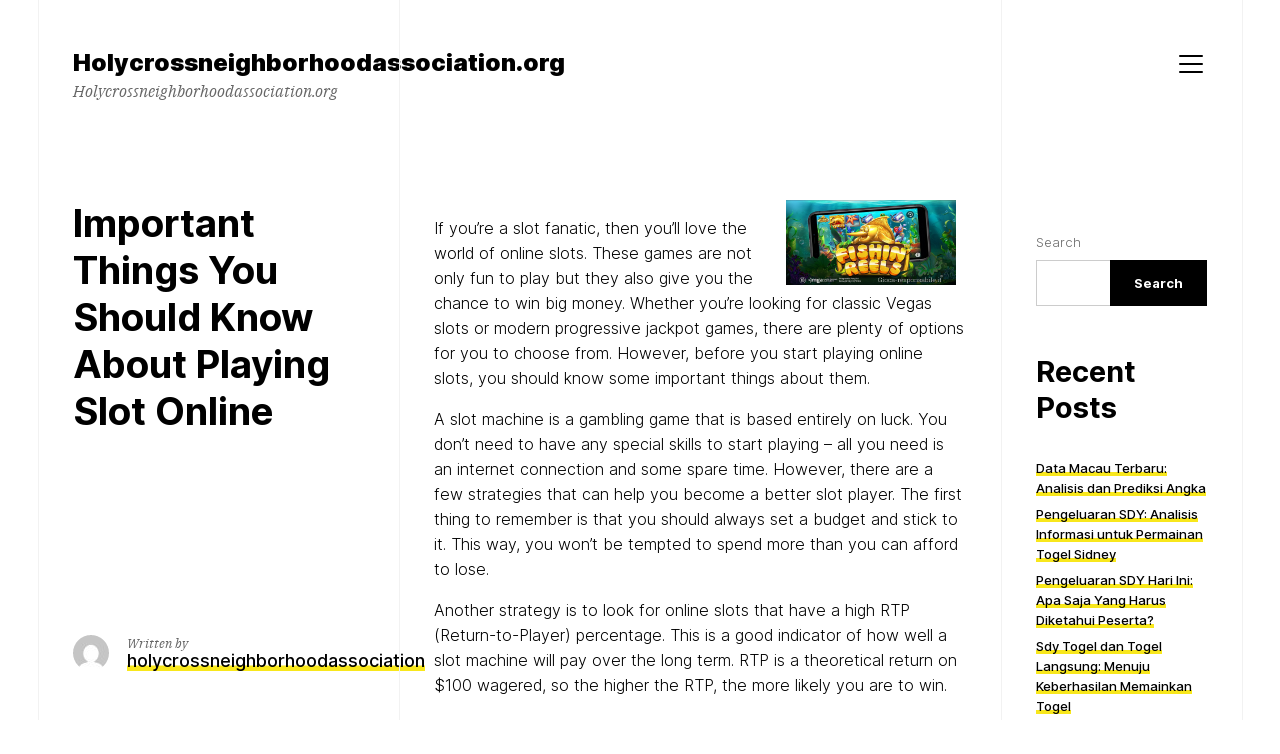

--- FILE ---
content_type: text/html; charset=UTF-8
request_url: https://holycrossneighborhoodassociation.org/important-things-you-should-know-about-playing-slot-online/
body_size: 14108
content:
<!doctype html>
<html lang="en-US" class="">
	<head>
		<meta charset="UTF-8">
		<meta name="viewport" content="width=device-width, initial-scale=1">
		<link rel="profile" href="https://gmpg.org/xfn/11">

		
		<meta name='robots' content='index, follow, max-image-preview:large, max-snippet:-1, max-video-preview:-1' />

	<!-- This site is optimized with the Yoast SEO plugin v21.1 - https://yoast.com/wordpress/plugins/seo/ -->
	<title>Important Things You Should Know About Playing Slot Online - Holycrossneighborhoodassociation.org</title>
	<link rel="canonical" href="https://holycrossneighborhoodassociation.org/important-things-you-should-know-about-playing-slot-online/" />
	<meta property="og:locale" content="en_US" />
	<meta property="og:type" content="article" />
	<meta property="og:title" content="Important Things You Should Know About Playing Slot Online - Holycrossneighborhoodassociation.org" />
	<meta property="og:description" content="If you’re a slot fanatic, then you’ll love the world of online slots. These games are not only fun to play but they also give you the chance to win big money. Whether you’re looking for classic Vegas slots or modern progressive jackpot games, there are plenty of options for you to choose from. However, [&hellip;]" />
	<meta property="og:url" content="https://holycrossneighborhoodassociation.org/important-things-you-should-know-about-playing-slot-online/" />
	<meta property="og:site_name" content="Holycrossneighborhoodassociation.org" />
	<meta property="article:published_time" content="2023-08-13T13:21:13+00:00" />
	<meta property="article:modified_time" content="2023-08-13T13:21:20+00:00" />
	<meta property="og:image" content="https://i.imgur.com/kYiVo5J.jpg" />
	<meta name="author" content="holycrossneighborhoodassociation" />
	<meta name="twitter:card" content="summary_large_image" />
	<meta name="twitter:label1" content="Written by" />
	<meta name="twitter:data1" content="holycrossneighborhoodassociation" />
	<meta name="twitter:label2" content="Est. reading time" />
	<meta name="twitter:data2" content="2 minutes" />
	<script type="application/ld+json" class="yoast-schema-graph">{"@context":"https://schema.org","@graph":[{"@type":"WebPage","@id":"https://holycrossneighborhoodassociation.org/important-things-you-should-know-about-playing-slot-online/","url":"https://holycrossneighborhoodassociation.org/important-things-you-should-know-about-playing-slot-online/","name":"Important Things You Should Know About Playing Slot Online - Holycrossneighborhoodassociation.org","isPartOf":{"@id":"https://holycrossneighborhoodassociation.org/#website"},"primaryImageOfPage":{"@id":"https://holycrossneighborhoodassociation.org/important-things-you-should-know-about-playing-slot-online/#primaryimage"},"image":{"@id":"https://holycrossneighborhoodassociation.org/important-things-you-should-know-about-playing-slot-online/#primaryimage"},"thumbnailUrl":"https://i.imgur.com/kYiVo5J.jpg","datePublished":"2023-08-13T13:21:13+00:00","dateModified":"2023-08-13T13:21:20+00:00","author":{"@id":"https://holycrossneighborhoodassociation.org/#/schema/person/c6a38c3b471a1bfb9e8217d932a1d7e7"},"breadcrumb":{"@id":"https://holycrossneighborhoodassociation.org/important-things-you-should-know-about-playing-slot-online/#breadcrumb"},"inLanguage":"en-US","potentialAction":[{"@type":"ReadAction","target":["https://holycrossneighborhoodassociation.org/important-things-you-should-know-about-playing-slot-online/"]}]},{"@type":"ImageObject","inLanguage":"en-US","@id":"https://holycrossneighborhoodassociation.org/important-things-you-should-know-about-playing-slot-online/#primaryimage","url":"https://i.imgur.com/kYiVo5J.jpg","contentUrl":"https://i.imgur.com/kYiVo5J.jpg"},{"@type":"BreadcrumbList","@id":"https://holycrossneighborhoodassociation.org/important-things-you-should-know-about-playing-slot-online/#breadcrumb","itemListElement":[{"@type":"ListItem","position":1,"name":"Home","item":"https://holycrossneighborhoodassociation.org/"},{"@type":"ListItem","position":2,"name":"Important Things You Should Know About Playing Slot Online"}]},{"@type":"WebSite","@id":"https://holycrossneighborhoodassociation.org/#website","url":"https://holycrossneighborhoodassociation.org/","name":"Holycrossneighborhoodassociation.org","description":"Holycrossneighborhoodassociation.org","potentialAction":[{"@type":"SearchAction","target":{"@type":"EntryPoint","urlTemplate":"https://holycrossneighborhoodassociation.org/?s={search_term_string}"},"query-input":"required name=search_term_string"}],"inLanguage":"en-US"},{"@type":"Person","@id":"https://holycrossneighborhoodassociation.org/#/schema/person/c6a38c3b471a1bfb9e8217d932a1d7e7","name":"holycrossneighborhoodassociation","image":{"@type":"ImageObject","inLanguage":"en-US","@id":"https://holycrossneighborhoodassociation.org/#/schema/person/image/","url":"https://secure.gravatar.com/avatar/7c9cfc4091b8a622b99cf1f1ef7a7e86?s=96&d=mm&r=g","contentUrl":"https://secure.gravatar.com/avatar/7c9cfc4091b8a622b99cf1f1ef7a7e86?s=96&d=mm&r=g","caption":"holycrossneighborhoodassociation"},"sameAs":["https://holycrossneighborhoodassociation.org"],"url":"https://holycrossneighborhoodassociation.org/author/admin1989/"}]}</script>
	<!-- / Yoast SEO plugin. -->


<link rel="alternate" type="application/rss+xml" title="Holycrossneighborhoodassociation.org &raquo; Feed" href="https://holycrossneighborhoodassociation.org/feed/" />
<link rel="alternate" type="application/rss+xml" title="Holycrossneighborhoodassociation.org &raquo; Comments Feed" href="https://holycrossneighborhoodassociation.org/comments/feed/" />
<script>
window._wpemojiSettings = {"baseUrl":"https:\/\/s.w.org\/images\/core\/emoji\/14.0.0\/72x72\/","ext":".png","svgUrl":"https:\/\/s.w.org\/images\/core\/emoji\/14.0.0\/svg\/","svgExt":".svg","source":{"concatemoji":"https:\/\/holycrossneighborhoodassociation.org\/wp-includes\/js\/wp-emoji-release.min.js?ver=6.1.9"}};
/*! This file is auto-generated */
!function(e,a,t){var n,r,o,i=a.createElement("canvas"),p=i.getContext&&i.getContext("2d");function s(e,t){var a=String.fromCharCode,e=(p.clearRect(0,0,i.width,i.height),p.fillText(a.apply(this,e),0,0),i.toDataURL());return p.clearRect(0,0,i.width,i.height),p.fillText(a.apply(this,t),0,0),e===i.toDataURL()}function c(e){var t=a.createElement("script");t.src=e,t.defer=t.type="text/javascript",a.getElementsByTagName("head")[0].appendChild(t)}for(o=Array("flag","emoji"),t.supports={everything:!0,everythingExceptFlag:!0},r=0;r<o.length;r++)t.supports[o[r]]=function(e){if(p&&p.fillText)switch(p.textBaseline="top",p.font="600 32px Arial",e){case"flag":return s([127987,65039,8205,9895,65039],[127987,65039,8203,9895,65039])?!1:!s([55356,56826,55356,56819],[55356,56826,8203,55356,56819])&&!s([55356,57332,56128,56423,56128,56418,56128,56421,56128,56430,56128,56423,56128,56447],[55356,57332,8203,56128,56423,8203,56128,56418,8203,56128,56421,8203,56128,56430,8203,56128,56423,8203,56128,56447]);case"emoji":return!s([129777,127995,8205,129778,127999],[129777,127995,8203,129778,127999])}return!1}(o[r]),t.supports.everything=t.supports.everything&&t.supports[o[r]],"flag"!==o[r]&&(t.supports.everythingExceptFlag=t.supports.everythingExceptFlag&&t.supports[o[r]]);t.supports.everythingExceptFlag=t.supports.everythingExceptFlag&&!t.supports.flag,t.DOMReady=!1,t.readyCallback=function(){t.DOMReady=!0},t.supports.everything||(n=function(){t.readyCallback()},a.addEventListener?(a.addEventListener("DOMContentLoaded",n,!1),e.addEventListener("load",n,!1)):(e.attachEvent("onload",n),a.attachEvent("onreadystatechange",function(){"complete"===a.readyState&&t.readyCallback()})),(e=t.source||{}).concatemoji?c(e.concatemoji):e.wpemoji&&e.twemoji&&(c(e.twemoji),c(e.wpemoji)))}(window,document,window._wpemojiSettings);
</script>
<style>
img.wp-smiley,
img.emoji {
	display: inline !important;
	border: none !important;
	box-shadow: none !important;
	height: 1em !important;
	width: 1em !important;
	margin: 0 0.07em !important;
	vertical-align: -0.1em !important;
	background: none !important;
	padding: 0 !important;
}
</style>
	
<link rel='stylesheet' id='wp-block-library-css' href='https://holycrossneighborhoodassociation.org/wp-includes/css/dist/block-library/style.min.css?ver=6.1.9' media='all' />
<link rel='stylesheet' id='classic-theme-styles-css' href='https://holycrossneighborhoodassociation.org/wp-includes/css/classic-themes.min.css?ver=1' media='all' />
<style id='global-styles-inline-css'>
body{--wp--preset--color--black: #000000;--wp--preset--color--cyan-bluish-gray: #abb8c3;--wp--preset--color--white: #ffffff;--wp--preset--color--pale-pink: #f78da7;--wp--preset--color--vivid-red: #cf2e2e;--wp--preset--color--luminous-vivid-orange: #ff6900;--wp--preset--color--luminous-vivid-amber: #fcb900;--wp--preset--color--light-green-cyan: #7bdcb5;--wp--preset--color--vivid-green-cyan: #00d084;--wp--preset--color--pale-cyan-blue: #8ed1fc;--wp--preset--color--vivid-cyan-blue: #0693e3;--wp--preset--color--vivid-purple: #9b51e0;--wp--preset--color--highlight: #F8E71C;--wp--preset--color--grey-40: #666666;--wp--preset--color--grey-95: #f2f2f2;--wp--preset--gradient--vivid-cyan-blue-to-vivid-purple: linear-gradient(135deg,rgba(6,147,227,1) 0%,rgb(155,81,224) 100%);--wp--preset--gradient--light-green-cyan-to-vivid-green-cyan: linear-gradient(135deg,rgb(122,220,180) 0%,rgb(0,208,130) 100%);--wp--preset--gradient--luminous-vivid-amber-to-luminous-vivid-orange: linear-gradient(135deg,rgba(252,185,0,1) 0%,rgba(255,105,0,1) 100%);--wp--preset--gradient--luminous-vivid-orange-to-vivid-red: linear-gradient(135deg,rgba(255,105,0,1) 0%,rgb(207,46,46) 100%);--wp--preset--gradient--very-light-gray-to-cyan-bluish-gray: linear-gradient(135deg,rgb(238,238,238) 0%,rgb(169,184,195) 100%);--wp--preset--gradient--cool-to-warm-spectrum: linear-gradient(135deg,rgb(74,234,220) 0%,rgb(151,120,209) 20%,rgb(207,42,186) 40%,rgb(238,44,130) 60%,rgb(251,105,98) 80%,rgb(254,248,76) 100%);--wp--preset--gradient--blush-light-purple: linear-gradient(135deg,rgb(255,206,236) 0%,rgb(152,150,240) 100%);--wp--preset--gradient--blush-bordeaux: linear-gradient(135deg,rgb(254,205,165) 0%,rgb(254,45,45) 50%,rgb(107,0,62) 100%);--wp--preset--gradient--luminous-dusk: linear-gradient(135deg,rgb(255,203,112) 0%,rgb(199,81,192) 50%,rgb(65,88,208) 100%);--wp--preset--gradient--pale-ocean: linear-gradient(135deg,rgb(255,245,203) 0%,rgb(182,227,212) 50%,rgb(51,167,181) 100%);--wp--preset--gradient--electric-grass: linear-gradient(135deg,rgb(202,248,128) 0%,rgb(113,206,126) 100%);--wp--preset--gradient--midnight: linear-gradient(135deg,rgb(2,3,129) 0%,rgb(40,116,252) 100%);--wp--preset--duotone--dark-grayscale: url('#wp-duotone-dark-grayscale');--wp--preset--duotone--grayscale: url('#wp-duotone-grayscale');--wp--preset--duotone--purple-yellow: url('#wp-duotone-purple-yellow');--wp--preset--duotone--blue-red: url('#wp-duotone-blue-red');--wp--preset--duotone--midnight: url('#wp-duotone-midnight');--wp--preset--duotone--magenta-yellow: url('#wp-duotone-magenta-yellow');--wp--preset--duotone--purple-green: url('#wp-duotone-purple-green');--wp--preset--duotone--blue-orange: url('#wp-duotone-blue-orange');--wp--preset--font-size--small: 13px;--wp--preset--font-size--medium: 20px;--wp--preset--font-size--large: 36px;--wp--preset--font-size--x-large: 42px;--wp--preset--spacing--20: 0.44rem;--wp--preset--spacing--30: 0.67rem;--wp--preset--spacing--40: 1rem;--wp--preset--spacing--50: 1.5rem;--wp--preset--spacing--60: 2.25rem;--wp--preset--spacing--70: 3.38rem;--wp--preset--spacing--80: 5.06rem;}:where(.is-layout-flex){gap: 0.5em;}body .is-layout-flow > .alignleft{float: left;margin-inline-start: 0;margin-inline-end: 2em;}body .is-layout-flow > .alignright{float: right;margin-inline-start: 2em;margin-inline-end: 0;}body .is-layout-flow > .aligncenter{margin-left: auto !important;margin-right: auto !important;}body .is-layout-constrained > .alignleft{float: left;margin-inline-start: 0;margin-inline-end: 2em;}body .is-layout-constrained > .alignright{float: right;margin-inline-start: 2em;margin-inline-end: 0;}body .is-layout-constrained > .aligncenter{margin-left: auto !important;margin-right: auto !important;}body .is-layout-constrained > :where(:not(.alignleft):not(.alignright):not(.alignfull)){max-width: var(--wp--style--global--content-size);margin-left: auto !important;margin-right: auto !important;}body .is-layout-constrained > .alignwide{max-width: var(--wp--style--global--wide-size);}body .is-layout-flex{display: flex;}body .is-layout-flex{flex-wrap: wrap;align-items: center;}body .is-layout-flex > *{margin: 0;}:where(.wp-block-columns.is-layout-flex){gap: 2em;}.has-black-color{color: var(--wp--preset--color--black) !important;}.has-cyan-bluish-gray-color{color: var(--wp--preset--color--cyan-bluish-gray) !important;}.has-white-color{color: var(--wp--preset--color--white) !important;}.has-pale-pink-color{color: var(--wp--preset--color--pale-pink) !important;}.has-vivid-red-color{color: var(--wp--preset--color--vivid-red) !important;}.has-luminous-vivid-orange-color{color: var(--wp--preset--color--luminous-vivid-orange) !important;}.has-luminous-vivid-amber-color{color: var(--wp--preset--color--luminous-vivid-amber) !important;}.has-light-green-cyan-color{color: var(--wp--preset--color--light-green-cyan) !important;}.has-vivid-green-cyan-color{color: var(--wp--preset--color--vivid-green-cyan) !important;}.has-pale-cyan-blue-color{color: var(--wp--preset--color--pale-cyan-blue) !important;}.has-vivid-cyan-blue-color{color: var(--wp--preset--color--vivid-cyan-blue) !important;}.has-vivid-purple-color{color: var(--wp--preset--color--vivid-purple) !important;}.has-black-background-color{background-color: var(--wp--preset--color--black) !important;}.has-cyan-bluish-gray-background-color{background-color: var(--wp--preset--color--cyan-bluish-gray) !important;}.has-white-background-color{background-color: var(--wp--preset--color--white) !important;}.has-pale-pink-background-color{background-color: var(--wp--preset--color--pale-pink) !important;}.has-vivid-red-background-color{background-color: var(--wp--preset--color--vivid-red) !important;}.has-luminous-vivid-orange-background-color{background-color: var(--wp--preset--color--luminous-vivid-orange) !important;}.has-luminous-vivid-amber-background-color{background-color: var(--wp--preset--color--luminous-vivid-amber) !important;}.has-light-green-cyan-background-color{background-color: var(--wp--preset--color--light-green-cyan) !important;}.has-vivid-green-cyan-background-color{background-color: var(--wp--preset--color--vivid-green-cyan) !important;}.has-pale-cyan-blue-background-color{background-color: var(--wp--preset--color--pale-cyan-blue) !important;}.has-vivid-cyan-blue-background-color{background-color: var(--wp--preset--color--vivid-cyan-blue) !important;}.has-vivid-purple-background-color{background-color: var(--wp--preset--color--vivid-purple) !important;}.has-black-border-color{border-color: var(--wp--preset--color--black) !important;}.has-cyan-bluish-gray-border-color{border-color: var(--wp--preset--color--cyan-bluish-gray) !important;}.has-white-border-color{border-color: var(--wp--preset--color--white) !important;}.has-pale-pink-border-color{border-color: var(--wp--preset--color--pale-pink) !important;}.has-vivid-red-border-color{border-color: var(--wp--preset--color--vivid-red) !important;}.has-luminous-vivid-orange-border-color{border-color: var(--wp--preset--color--luminous-vivid-orange) !important;}.has-luminous-vivid-amber-border-color{border-color: var(--wp--preset--color--luminous-vivid-amber) !important;}.has-light-green-cyan-border-color{border-color: var(--wp--preset--color--light-green-cyan) !important;}.has-vivid-green-cyan-border-color{border-color: var(--wp--preset--color--vivid-green-cyan) !important;}.has-pale-cyan-blue-border-color{border-color: var(--wp--preset--color--pale-cyan-blue) !important;}.has-vivid-cyan-blue-border-color{border-color: var(--wp--preset--color--vivid-cyan-blue) !important;}.has-vivid-purple-border-color{border-color: var(--wp--preset--color--vivid-purple) !important;}.has-vivid-cyan-blue-to-vivid-purple-gradient-background{background: var(--wp--preset--gradient--vivid-cyan-blue-to-vivid-purple) !important;}.has-light-green-cyan-to-vivid-green-cyan-gradient-background{background: var(--wp--preset--gradient--light-green-cyan-to-vivid-green-cyan) !important;}.has-luminous-vivid-amber-to-luminous-vivid-orange-gradient-background{background: var(--wp--preset--gradient--luminous-vivid-amber-to-luminous-vivid-orange) !important;}.has-luminous-vivid-orange-to-vivid-red-gradient-background{background: var(--wp--preset--gradient--luminous-vivid-orange-to-vivid-red) !important;}.has-very-light-gray-to-cyan-bluish-gray-gradient-background{background: var(--wp--preset--gradient--very-light-gray-to-cyan-bluish-gray) !important;}.has-cool-to-warm-spectrum-gradient-background{background: var(--wp--preset--gradient--cool-to-warm-spectrum) !important;}.has-blush-light-purple-gradient-background{background: var(--wp--preset--gradient--blush-light-purple) !important;}.has-blush-bordeaux-gradient-background{background: var(--wp--preset--gradient--blush-bordeaux) !important;}.has-luminous-dusk-gradient-background{background: var(--wp--preset--gradient--luminous-dusk) !important;}.has-pale-ocean-gradient-background{background: var(--wp--preset--gradient--pale-ocean) !important;}.has-electric-grass-gradient-background{background: var(--wp--preset--gradient--electric-grass) !important;}.has-midnight-gradient-background{background: var(--wp--preset--gradient--midnight) !important;}.has-small-font-size{font-size: var(--wp--preset--font-size--small) !important;}.has-medium-font-size{font-size: var(--wp--preset--font-size--medium) !important;}.has-large-font-size{font-size: var(--wp--preset--font-size--large) !important;}.has-x-large-font-size{font-size: var(--wp--preset--font-size--x-large) !important;}
.wp-block-navigation a:where(:not(.wp-element-button)){color: inherit;}
:where(.wp-block-columns.is-layout-flex){gap: 2em;}
.wp-block-pullquote{font-size: 1.5em;line-height: 1.6;}
</style>
<link rel='stylesheet' id='dashicons-css' href='https://holycrossneighborhoodassociation.org/wp-includes/css/dashicons.min.css?ver=6.1.9' media='all' />
<link rel='stylesheet' id='admin-bar-css' href='https://holycrossneighborhoodassociation.org/wp-includes/css/admin-bar.min.css?ver=6.1.9' media='all' />
<style id='admin-bar-inline-css'>

    /* Hide CanvasJS credits for P404 charts specifically */
    #p404RedirectChart .canvasjs-chart-credit {
        display: none !important;
    }
    
    #p404RedirectChart canvas {
        border-radius: 6px;
    }

    .p404-redirect-adminbar-weekly-title {
        font-weight: bold;
        font-size: 14px;
        color: #fff;
        margin-bottom: 6px;
    }

    #wpadminbar #wp-admin-bar-p404_free_top_button .ab-icon:before {
        content: "\f103";
        color: #dc3545;
        top: 3px;
    }
    
    #wp-admin-bar-p404_free_top_button .ab-item {
        min-width: 80px !important;
        padding: 0px !important;
    }
    
    /* Ensure proper positioning and z-index for P404 dropdown */
    .p404-redirect-adminbar-dropdown-wrap { 
        min-width: 0; 
        padding: 0;
        position: static !important;
    }
    
    #wpadminbar #wp-admin-bar-p404_free_top_button_dropdown {
        position: static !important;
    }
    
    #wpadminbar #wp-admin-bar-p404_free_top_button_dropdown .ab-item {
        padding: 0 !important;
        margin: 0 !important;
    }
    
    .p404-redirect-dropdown-container {
        min-width: 340px;
        padding: 18px 18px 12px 18px;
        background: #23282d !important;
        color: #fff;
        border-radius: 12px;
        box-shadow: 0 8px 32px rgba(0,0,0,0.25);
        margin-top: 10px;
        position: relative !important;
        z-index: 999999 !important;
        display: block !important;
        border: 1px solid #444;
    }
    
    /* Ensure P404 dropdown appears on hover */
    #wpadminbar #wp-admin-bar-p404_free_top_button .p404-redirect-dropdown-container { 
        display: none !important;
    }
    
    #wpadminbar #wp-admin-bar-p404_free_top_button:hover .p404-redirect-dropdown-container { 
        display: block !important;
    }
    
    #wpadminbar #wp-admin-bar-p404_free_top_button:hover #wp-admin-bar-p404_free_top_button_dropdown .p404-redirect-dropdown-container {
        display: block !important;
    }
    
    .p404-redirect-card {
        background: #2c3338;
        border-radius: 8px;
        padding: 18px 18px 12px 18px;
        box-shadow: 0 2px 8px rgba(0,0,0,0.07);
        display: flex;
        flex-direction: column;
        align-items: flex-start;
        border: 1px solid #444;
    }
    
    .p404-redirect-btn {
        display: inline-block;
        background: #dc3545;
        color: #fff !important;
        font-weight: bold;
        padding: 5px 22px;
        border-radius: 8px;
        text-decoration: none;
        font-size: 17px;
        transition: background 0.2s, box-shadow 0.2s;
        margin-top: 8px;
        box-shadow: 0 2px 8px rgba(220,53,69,0.15);
        text-align: center;
        line-height: 1.6;
    }
    
    .p404-redirect-btn:hover {
        background: #c82333;
        color: #fff !important;
        box-shadow: 0 4px 16px rgba(220,53,69,0.25);
    }
    
    /* Prevent conflicts with other admin bar dropdowns */
    #wpadminbar .ab-top-menu > li:hover > .ab-item,
    #wpadminbar .ab-top-menu > li.hover > .ab-item {
        z-index: auto;
    }
    
    #wpadminbar #wp-admin-bar-p404_free_top_button:hover > .ab-item {
        z-index: 999998 !important;
    }
    
</style>
<link rel='stylesheet' id='schism-style-css' href='https://holycrossneighborhoodassociation.org/wp-content/themes/schism/css/theme-style.css?ver=1.0.0' media='all' />
<script id='evolvethemes-preloader-js-extra'>
var evolvethemes_preloader_queue = [];
</script>
<script src='https://holycrossneighborhoodassociation.org/wp-content/themes/schism/ev-inc/modules/preloader/v1/js/preloader.min.js?ver=1.0.0' id='evolvethemes-preloader-js'></script>
<script src='https://holycrossneighborhoodassociation.org/wp-includes/js/jquery/jquery.min.js?ver=3.6.1' id='jquery-core-js'></script>
<script src='https://holycrossneighborhoodassociation.org/wp-includes/js/jquery/jquery-migrate.min.js?ver=3.3.2' id='jquery-migrate-js'></script>
<script src='https://holycrossneighborhoodassociation.org/wp-content/themes/schism/ev-inc/modules/inviewer/v1/js/inviewer.min.js?ver=1.0.0' id='evolvethemes-inviewer-js'></script>
<link rel="https://api.w.org/" href="https://holycrossneighborhoodassociation.org/wp-json/" /><link rel="alternate" type="application/json" href="https://holycrossneighborhoodassociation.org/wp-json/wp/v2/posts/1590" /><link rel="EditURI" type="application/rsd+xml" title="RSD" href="https://holycrossneighborhoodassociation.org/xmlrpc.php?rsd" />
<link rel="wlwmanifest" type="application/wlwmanifest+xml" href="https://holycrossneighborhoodassociation.org/wp-includes/wlwmanifest.xml" />
<meta name="generator" content="WordPress 6.1.9" />
<link rel='shortlink' href='https://holycrossneighborhoodassociation.org/?p=1590' />
<link rel="alternate" type="application/json+oembed" href="https://holycrossneighborhoodassociation.org/wp-json/oembed/1.0/embed?url=https%3A%2F%2Fholycrossneighborhoodassociation.org%2Fimportant-things-you-should-know-about-playing-slot-online%2F" />
<link rel="alternate" type="text/xml+oembed" href="https://holycrossneighborhoodassociation.org/wp-json/oembed/1.0/embed?url=https%3A%2F%2Fholycrossneighborhoodassociation.org%2Fimportant-things-you-should-know-about-playing-slot-online%2F&#038;format=xml" />
<style id="schism-highlight-css"></style><link rel="icon" href="https://holycrossneighborhoodassociation.org/wp-content/uploads/2022/03/cropped-ibcsports-full-32x32.png" sizes="32x32" />
<link rel="icon" href="https://holycrossneighborhoodassociation.org/wp-content/uploads/2022/03/cropped-ibcsports-full-192x192.png" sizes="192x192" />
<link rel="apple-touch-icon" href="https://holycrossneighborhoodassociation.org/wp-content/uploads/2022/03/cropped-ibcsports-full-180x180.png" />
<meta name="msapplication-TileImage" content="https://holycrossneighborhoodassociation.org/wp-content/uploads/2022/03/cropped-ibcsports-full-270x270.png" />
	</head>

	<body data-rsssl=1 class="post-template-default single single-post postid-1590 single-format-standard schism-sidebar_active">
		<svg xmlns="http://www.w3.org/2000/svg" viewBox="0 0 0 0" width="0" height="0" focusable="false" role="none" style="visibility: hidden; position: absolute; left: -9999px; overflow: hidden;" ><defs><filter id="wp-duotone-dark-grayscale"><feColorMatrix color-interpolation-filters="sRGB" type="matrix" values=" .299 .587 .114 0 0 .299 .587 .114 0 0 .299 .587 .114 0 0 .299 .587 .114 0 0 " /><feComponentTransfer color-interpolation-filters="sRGB" ><feFuncR type="table" tableValues="0 0.49803921568627" /><feFuncG type="table" tableValues="0 0.49803921568627" /><feFuncB type="table" tableValues="0 0.49803921568627" /><feFuncA type="table" tableValues="1 1" /></feComponentTransfer><feComposite in2="SourceGraphic" operator="in" /></filter></defs></svg><svg xmlns="http://www.w3.org/2000/svg" viewBox="0 0 0 0" width="0" height="0" focusable="false" role="none" style="visibility: hidden; position: absolute; left: -9999px; overflow: hidden;" ><defs><filter id="wp-duotone-grayscale"><feColorMatrix color-interpolation-filters="sRGB" type="matrix" values=" .299 .587 .114 0 0 .299 .587 .114 0 0 .299 .587 .114 0 0 .299 .587 .114 0 0 " /><feComponentTransfer color-interpolation-filters="sRGB" ><feFuncR type="table" tableValues="0 1" /><feFuncG type="table" tableValues="0 1" /><feFuncB type="table" tableValues="0 1" /><feFuncA type="table" tableValues="1 1" /></feComponentTransfer><feComposite in2="SourceGraphic" operator="in" /></filter></defs></svg><svg xmlns="http://www.w3.org/2000/svg" viewBox="0 0 0 0" width="0" height="0" focusable="false" role="none" style="visibility: hidden; position: absolute; left: -9999px; overflow: hidden;" ><defs><filter id="wp-duotone-purple-yellow"><feColorMatrix color-interpolation-filters="sRGB" type="matrix" values=" .299 .587 .114 0 0 .299 .587 .114 0 0 .299 .587 .114 0 0 .299 .587 .114 0 0 " /><feComponentTransfer color-interpolation-filters="sRGB" ><feFuncR type="table" tableValues="0.54901960784314 0.98823529411765" /><feFuncG type="table" tableValues="0 1" /><feFuncB type="table" tableValues="0.71764705882353 0.25490196078431" /><feFuncA type="table" tableValues="1 1" /></feComponentTransfer><feComposite in2="SourceGraphic" operator="in" /></filter></defs></svg><svg xmlns="http://www.w3.org/2000/svg" viewBox="0 0 0 0" width="0" height="0" focusable="false" role="none" style="visibility: hidden; position: absolute; left: -9999px; overflow: hidden;" ><defs><filter id="wp-duotone-blue-red"><feColorMatrix color-interpolation-filters="sRGB" type="matrix" values=" .299 .587 .114 0 0 .299 .587 .114 0 0 .299 .587 .114 0 0 .299 .587 .114 0 0 " /><feComponentTransfer color-interpolation-filters="sRGB" ><feFuncR type="table" tableValues="0 1" /><feFuncG type="table" tableValues="0 0.27843137254902" /><feFuncB type="table" tableValues="0.5921568627451 0.27843137254902" /><feFuncA type="table" tableValues="1 1" /></feComponentTransfer><feComposite in2="SourceGraphic" operator="in" /></filter></defs></svg><svg xmlns="http://www.w3.org/2000/svg" viewBox="0 0 0 0" width="0" height="0" focusable="false" role="none" style="visibility: hidden; position: absolute; left: -9999px; overflow: hidden;" ><defs><filter id="wp-duotone-midnight"><feColorMatrix color-interpolation-filters="sRGB" type="matrix" values=" .299 .587 .114 0 0 .299 .587 .114 0 0 .299 .587 .114 0 0 .299 .587 .114 0 0 " /><feComponentTransfer color-interpolation-filters="sRGB" ><feFuncR type="table" tableValues="0 0" /><feFuncG type="table" tableValues="0 0.64705882352941" /><feFuncB type="table" tableValues="0 1" /><feFuncA type="table" tableValues="1 1" /></feComponentTransfer><feComposite in2="SourceGraphic" operator="in" /></filter></defs></svg><svg xmlns="http://www.w3.org/2000/svg" viewBox="0 0 0 0" width="0" height="0" focusable="false" role="none" style="visibility: hidden; position: absolute; left: -9999px; overflow: hidden;" ><defs><filter id="wp-duotone-magenta-yellow"><feColorMatrix color-interpolation-filters="sRGB" type="matrix" values=" .299 .587 .114 0 0 .299 .587 .114 0 0 .299 .587 .114 0 0 .299 .587 .114 0 0 " /><feComponentTransfer color-interpolation-filters="sRGB" ><feFuncR type="table" tableValues="0.78039215686275 1" /><feFuncG type="table" tableValues="0 0.94901960784314" /><feFuncB type="table" tableValues="0.35294117647059 0.47058823529412" /><feFuncA type="table" tableValues="1 1" /></feComponentTransfer><feComposite in2="SourceGraphic" operator="in" /></filter></defs></svg><svg xmlns="http://www.w3.org/2000/svg" viewBox="0 0 0 0" width="0" height="0" focusable="false" role="none" style="visibility: hidden; position: absolute; left: -9999px; overflow: hidden;" ><defs><filter id="wp-duotone-purple-green"><feColorMatrix color-interpolation-filters="sRGB" type="matrix" values=" .299 .587 .114 0 0 .299 .587 .114 0 0 .299 .587 .114 0 0 .299 .587 .114 0 0 " /><feComponentTransfer color-interpolation-filters="sRGB" ><feFuncR type="table" tableValues="0.65098039215686 0.40392156862745" /><feFuncG type="table" tableValues="0 1" /><feFuncB type="table" tableValues="0.44705882352941 0.4" /><feFuncA type="table" tableValues="1 1" /></feComponentTransfer><feComposite in2="SourceGraphic" operator="in" /></filter></defs></svg><svg xmlns="http://www.w3.org/2000/svg" viewBox="0 0 0 0" width="0" height="0" focusable="false" role="none" style="visibility: hidden; position: absolute; left: -9999px; overflow: hidden;" ><defs><filter id="wp-duotone-blue-orange"><feColorMatrix color-interpolation-filters="sRGB" type="matrix" values=" .299 .587 .114 0 0 .299 .587 .114 0 0 .299 .587 .114 0 0 .299 .587 .114 0 0 " /><feComponentTransfer color-interpolation-filters="sRGB" ><feFuncR type="table" tableValues="0.098039215686275 1" /><feFuncG type="table" tableValues="0 0.66274509803922" /><feFuncB type="table" tableValues="0.84705882352941 0.41960784313725" /><feFuncA type="table" tableValues="1 1" /></feComponentTransfer><feComposite in2="SourceGraphic" operator="in" /></filter></defs></svg>	<a class="screen-reader-text" href="#main-content">Skip to content</a>
	
		<div class="schism-layout">

		<header class="schism-h schism-row">	<div class="schism-spacing">		<div class='schism-logo'><a href="https://holycrossneighborhoodassociation.org/" rel="home" itemprop="url"><p class="schism-site__title">Holycrossneighborhoodassociation.org</p><p class="schism-site__description">Holycrossneighborhoodassociation.org</p></a></div>	</div>

			<div class="schism-h__right-col schism-spacing">			<button type="button" class="schism-h-nav__trigger"><span></span><span class="screen-reader-text">Menu</span></button>				<div class="schism-nav__wrapper ">
		<nav id="schism-nav-primary" class="schism-nav"><div class="menu-home-container"><ul id="menu-home" class="menu"><li id="menu-item-8" class="menu-item menu-item-type-custom menu-item-object-custom menu-item-home menu-item-8"><a href="https://holycrossneighborhoodassociation.org">Home</a></li>
<li id="menu-item-9" class="menu-item menu-item-type-taxonomy menu-item-object-category current-post-ancestor current-menu-parent current-post-parent menu-item-9"><a href="https://holycrossneighborhoodassociation.org/category/gambling-info/">Gambling Info</a></li>
</ul></div></nav>	</div>
			</div>
	</header>


<div class="schism-row" id="main-content">	<div class="schism-ph schism-spacing schism-sticky">	<div class="schism-ph__wrapper schism-sticky_top">				<h1 class="schism-ph__title" >Important Things You Should Know About Playing Slot Online</h1>	</div>

	<div class="schism-ph__author schism-sticky_bottom"><img alt='' src='https://secure.gravatar.com/avatar/7c9cfc4091b8a622b99cf1f1ef7a7e86?s=36&#038;d=mm&#038;r=g' srcset='https://secure.gravatar.com/avatar/7c9cfc4091b8a622b99cf1f1ef7a7e86?s=72&#038;d=mm&#038;r=g 2x' class='avatar avatar-36 photo' height='36' width='36' loading='lazy' decoding='async'/><div><p>Written by</p><span class="author vcard"><a class="url fn" href="https://holycrossneighborhoodassociation.org/author/admin1989/"><span>holycrossneighborhoodassociation</span></a></span></div></div></div>

	<div class="schism-content schism-spacing">		
		
			<p><img decoding="async" style="width:auto; max-height:320px; height:auto; margin:0px 10px; max-width:32%;" alt="slot online" src="https://i.imgur.com/kYiVo5J.jpg" align="right"> </p>
<p>If you’re a slot fanatic, then you’ll love the world of online slots. These games are not only fun to play but they also give you the chance to win big money. Whether you’re looking for classic Vegas slots or modern progressive jackpot games, there are plenty of options for you to choose from. However, before you start playing online slots, you should know some important things about them.</p>
<p>A slot machine is a gambling game that is based entirely on luck. You don’t need to have any special skills to start playing – all you need is an internet connection and some spare time. However, there are a few strategies that can help you become a better slot player. The first thing to remember is that you should always set a budget and stick to it. This way, you won’t be tempted to spend more than you can afford to lose.</p>
<p>Another strategy is to look for online slots that have a high RTP (Return-to-Player) percentage. This is a good indicator of how well a slot machine will pay over the long term. RTP is a theoretical return on $100 wagered, so the higher the RTP, the more likely you are to win.</p>
<p>In addition to choosing a site with a high RTP, you should look for slots that have a variety of bonus features. These can include sticky wilds, random wilds, symbol transformations, and expanding multipliers. These can add up to big payouts, so it’s a good idea to check out the features before you play.</p>
<p>You should also check out the jackpot size of an online slot before you play. This is an important factor because the larger the jackpot, the bigger your chances of winning are. While the jackpot amount will vary depending on the game, some have been known to reach six-figures or more.</p>
<p>It’s also a good idea to read online slot reviews before you make a deposit. These virtual handbooks tell players everything they need to know about a game, from its average RTP to how the jackpot is won. They can also provide valuable tips on improving slot strategies and finding the best online casinos.</p>
<p>While playing slot online is a lot of fun, it’s important to remember that gambling should never be used as a way to solve financial problems. It’s also essential to consistently abide by local gambling laws in order to maintain legal and ethical gaming activities. As long as you keep these things in mind, you can enjoy the thrill of online gambling without worrying about the consequences.</p>

			</div>

	<div class="schism-meta schism-spacing">	<div class="schism-meta__wrapper schism-sticky_top">					<div class="schism-meta__date">			<time class="entry-date published " datetime="2023-08-13T13:21:13+00:00">August 13, 2023</time><time class="updated screen-reader-text" datetime="2023-08-13T13:21:20+00:00">August 13, 2023</time>		</div>
		
					<div class="schism-meta__categories">				<p class="schism-heading_small">in:</p>				<div class="schism-cl"><a href="https://holycrossneighborhoodassociation.org/category/gambling-info/" rel="category tag">Gambling Info</a></div>			</div>
		
		
					<div class="schism-meta__sharing">				<p class="schism-heading_small">Share on:</p>					<ul>
		<li>
			<a data-type="schism-facebook" href="https://www.facebook.com/sharer?u=https://holycrossneighborhoodassociation.org/important-things-you-should-know-about-playing-slot-online/&amp;Important Things You Should Know About Playing Slot Online" target="_blank" class="schism-share__facebook">
				<span class="screen-reader-text">
					<strong>Share</strong> on Facebook				</span>
				<svg height="24" viewBox="0 0 24 24" width="24" xmlns="http://www.w3.org/2000/svg"><path d="m13.3333333 10.3333333h1.6666667l-.2083333 1.6666667h-1.4583334v5h-2.1614583v-5h-1.171875v-1.6666667h1.171875v-1.11979163c0-.72917.1822898-1.28038.546875-1.653645.364585-.37326667.9722183-.55989667 1.8229167-.55989667h1.4583333v1.66666667h-.8854167c-.3298633 0-.542535.05208333-.63802.15625-.0954866.10416666-.14323.27777666-.14323.52083333z" fill-rule="evenodd"/></svg>
			</a>
		</li>
		<li>
			<a data-type="schism-linkedin" href="http://www.linkedin.com/shareArticle?mini=true&url=https://holycrossneighborhoodassociation.org/important-things-you-should-know-about-playing-slot-online/&amp;title=Important Things You Should Know About Playing Slot Online&amp;summary=&amp;source=Holycrossneighborhoodassociation.org">
				<span class="screen-reader-text">
					<strong>Share</strong> on LinkedIn				</span>
				<svg height="24" viewBox="0 0 24 24" width="24" xmlns="http://www.w3.org/2000/svg"><path d="m9.27213579 10.1054683v6.4518225h-2.14843787v-6.4518225zm.13671874-1.99218832c.00434.31684187-.10525083.58159644-.32877687.79427102-.22352457.21267458-.51757561.31901041-.88216098.31901041h-.01302087c-.35590449 0-.64235995-.10633583-.85937496-.31901041-.21701499-.21267458-.32552085-.47742915-.32552085-.79427102 0-.32118187.11176104-.58702145.33528643-.79752603.22352545-.21050458.5154062-.31575395.87565098-.31575395.36024464 0 .64887068.10524937.86588526.31575395.21701457.21050458.32769186.47634416.33203186.79752603zm7.59114547 4.74609472v3.6979161h-2.141927v-3.4505201c0-.4557321-.0878894-.812716-.2636725-1.0709635-.1757817-.258249-.4503013-.3873698-.8235675-.3873698-.273439 0-.5023856.0748679-.6868488.2246081-.1844631.1497417-.3222654.3352854-.4134112.5566415-.0477429.1302087-.0716144.3059889-.0716144.5273435v3.6002603h-2.141927c.00868-1.7317795.01302-3.1358453.01302-4.2122397 0-1.0763943-.00217-1.7187493-.00651-1.9270824l-.00651-.3125004h2.141927v.9374997h-.0130214c.0868058-.1388902.1757816-.260416.2669275-.3645833.0911458-.1041673.2137581-.2170131.3678383-.3385419.1540802-.1215287.3428804-.2159281.5664064-.2832024.2235246-.06727442.4720042-.10091234.7454432-.10091234.742191 0 1.338973.24630814 1.7903637.73893314.4513906.4926235.6770837 1.2141879.6770837 2.1647135z" fill-rule="evenodd"/></svg>
			</a>
		</li>

		
		<li>
			<a data-type="schism-twitter" href="https://twitter.com/intent/tweet?text=Currently reading Important Things You Should Know About Playing Slot Online&amp;url=https://holycrossneighborhoodassociation.org/important-things-you-should-know-about-playing-slot-online/" target="_blank" class="schism-share__twitter">
				<span class="screen-reader-text">
					<strong>Tweet</strong> this item				</span>
				<svg height="24" viewBox="0 0 24 24" width="24" xmlns="http://www.w3.org/2000/svg"><path d="m17 8.96446786c-.2834183.41455352-.6260544.76776429-1.0279184 1.05964374.0042298.0592221.0063448.1480546.0063448.2664974 0 .5499186-.0803714 1.0987712-.241117 1.6465749-.1607442.5478023-.4050321 1.0733893-.7328681 1.5767767-.3278345.503386-.7180593.9486017-1.1706843 1.3356594-.452625.3870578-.9983052.6958533-1.6370563.9263959-.6387511.2305427-1.3219085.3458122-2.049492.3458122-1.14636842 0-2.19542726-.3066806-3.1472087-.9200507.14805491.0169205.31302793.0253806.4949239.0253806.95178073 0 1.79991213-.2918752 2.5444165-.8756349-.44416527-.0084597-.84179229-.1448794-1.19289383-.4092634-.35110153-.2643839-.5922158-.6017328-.72335004-1.0120565.13959451.0211507.26861183.0317267.38705582.0317267.18189625 0 .36167473-.0232655.53933971-.0697967-.47377565-.0972936-.86611479-.3331204-1.17703008-.7074875-.31091528-.3743672-.46637057-.8090082-.46637057-1.3039345v-.0253805c.28764941.1607456.59644508.2474617.92639595.2601527-.27918929-.1861261-.50126824-.4293566-.66624368-.7296957-.16497544-.3003405-.24746188-.62605585-.24746188-.97715739 0-.3722522.09306163-.71700328.27918773-1.03426461.51184699.6302914 1.13472577 1.13472776 1.86865555 1.51332473.73392832.37859837 1.51966522.58904467 2.35723342.63134597-.0338417-.1607455-.0507625-.3172584-.0507625-.4695429 0-.56683943.1998717-1.05012513.5996193-1.44987419.3997491-.39974763.8830348-.59961931 1.4498742-.59961931.5922185 0 1.0913676.21573361 1.4974614.64720795.4610861-.0888325.8946683-.25380509 1.3007621-.49492348-.1565158.48646662-.4568506.86294298-.9010159 1.12944188.3934029-.04230133.7868-.14805321 1.1802029-.31725849z" fill-rule="evenodd"/></svg>
			</a>
		</li>
		<li>
			<a data-type="schism-email" target="_blank" href="/cdn-cgi/l/email-protection#[base64]" class="schism-share__email">
				<span class="screen-reader-text">
					<strong>Email</strong> a friend				</span>
				<svg height="24" viewBox="0 0 24 24" width="24" xmlns="http://www.w3.org/2000/svg"><path d="m17 10.5334812v4.4308042c0 .2455369-.087425.4557282-.2622762.6305804-.1748525.174852-.3850438.2622767-.6305813.2622767h-8.21428538c-.24553687 0-.45572825-.0874247-.63058037-.2622767-.17485203-.1748522-.26227675-.3850435-.26227675-.6305804v-4.4308042c.16369125.1822926.3515615.3441213.56361613.4854913 1.34673262.9151838 2.27120262 1.5569187 2.77343767 1.9252238.212055.15625.3841137.2780874.5161825.3655137.13207.087425.3078487.17671.5273437.2678562.219495.0911463.4241062.1367188.61384.1367188h.00558.00558c.1897338 0 .394345-.0455725.61384-.1367188.219495-.0911462.3952737-.1804312.5273438-.2678562.1320687-.0874263.3041275-.2092637.5161825-.3655137.6324437-.4575913 1.5587737-1.0993263 2.7790174-1.9252238.212055-.14509.3980651-.3069188.5580363-.4854913zm0-1.64062495c0 .29390125-.091145.57477625-.2734375.842635-.1822925.26785755-.409225.49664995-.6808037.68638375-1.3988163.9709863-2.2693438 1.5755188-2.6116076 1.8136162-.0372025.0260413-.1162562.0827738-.2371649.1702001-.1209075.0874262-.2213538.15811-.3013388.2120537-.0799862.0539438-.1767112.1143975-.2901787.1813613-.1134675.066965-.2204238.1171875-.32087.1506699-.1004476.0334826-.1934525.0502238-.2790188.0502238h-.00558-.00558c-.0855662 0-.1785712-.0167412-.2790188-.0502238-.1004462-.0334824-.2074024-.0837049-.32087-.1506699-.1134674-.0669638-.2101924-.1274175-.2901787-.1813613-.079985-.0539437-.1804313-.1246275-.3013387-.2120537-.1209088-.0874263-.1999625-.1441588-.237165-.1702001-.3385438-.2380974-.82589005-.5775649-1.4620538-1.0184162-.63616375-.44085-1.01748487-.7059137-1.14397363-.7952-.23065587-.1562513-.44828762-.3710925-.65290175-.64453125-.20461409-.27343875-.30691962-.5273425-.30691962-.76171875 0-.29018.07719416-.53199375.23158488-.72544625.15439062-.19345375.3748125-.29017875.66127224-.29017875h8.21428538c.2418175 0 .4510788.08742375.62779.26227625.1767125.1748525.2650675.38504375.2650675.63058z" fill-rule="evenodd"/></svg>
			</a>
		</li>
	</ul>
				</div>
			</div>
</div>
<div class="schism-main-sidebar schism-spacing"><aside class="schism-widgetarea schism-sticky_top" role="complementary" aria-label="Main Widget Area"><section id="block-2" class="widget widget_block widget_search"><form role="search" method="get" action="https://holycrossneighborhoodassociation.org/" class="wp-block-search__button-outside wp-block-search__text-button wp-block-search"><label for="wp-block-search__input-1" class="wp-block-search__label" >Search</label><div class="wp-block-search__inside-wrapper " ><input type="search" id="wp-block-search__input-1" class="wp-block-search__input wp-block-search__input" name="s" value="" placeholder=""  required /><button type="submit" class="wp-block-search__button wp-element-button"  >Search</button></div></form></section><section id="block-3" class="widget widget_block"><div class="is-layout-flow wp-block-group"><div class="wp-block-group__inner-container"><h2>Recent Posts</h2><ul class="wp-block-latest-posts__list wp-block-latest-posts"><li><a class="wp-block-latest-posts__post-title" href="https://holycrossneighborhoodassociation.org/data-macau-terbaru-analisis-dan-prediksi-angka/">Data Macau Terbaru: Analisis dan Prediksi Angka</a></li>
<li><a class="wp-block-latest-posts__post-title" href="https://holycrossneighborhoodassociation.org/pengeluaran-sdy-analisis-informasi-untuk-permainan-togel-sidney/">Pengeluaran SDY: Analisis Informasi untuk Permainan Togel Sidney</a></li>
<li><a class="wp-block-latest-posts__post-title" href="https://holycrossneighborhoodassociation.org/pengeluaran-sdy-hari-ini-apa-saja-yang-harus-diketahui-peserta/">Pengeluaran SDY Hari Ini: Apa Saja Yang Harus Diketahui Peserta?</a></li>
<li><a class="wp-block-latest-posts__post-title" href="https://holycrossneighborhoodassociation.org/sdy-togel-dan-togel-langsung-menuju-keberhasilan-memainkan-togel/">Sdy Togel dan Togel Langsung: Menuju Keberhasilan Memainkan Togel</a></li>
<li><a class="wp-block-latest-posts__post-title" href="https://holycrossneighborhoodassociation.org/mengenal-slot-pulsa-panduan-lengkap-untuk-pemain-baru/">Mengenal Slot Pulsa: Panduan Lengkap untuk Pemain Baru</a></li>
</ul></div></div></section><section id="block-4" class="widget widget_block"><div class="is-layout-flow wp-block-group"><div class="wp-block-group__inner-container"><h2>Recent Comments</h2><ol class="wp-block-latest-comments"><li class="wp-block-latest-comments__comment"><article><footer class="wp-block-latest-comments__comment-meta"><a class="wp-block-latest-comments__comment-author" href="https://wordpress.org/">A WordPress Commenter</a> on <a class="wp-block-latest-comments__comment-link" href="https://holycrossneighborhoodassociation.org/hello-world/#comment-1">Hello world!</a></footer></article></li></ol></div></div></section><section id="block-5" class="widget widget_block"><div class="is-layout-flow wp-block-group"><div class="wp-block-group__inner-container"><h2>Archives</h2><ul class=" wp-block-archives-list wp-block-archives">	<li><a href='https://holycrossneighborhoodassociation.org/2025/12/'>December 2025</a></li>
	<li><a href='https://holycrossneighborhoodassociation.org/2025/09/'>September 2025</a></li>
	<li><a href='https://holycrossneighborhoodassociation.org/2025/08/'>August 2025</a></li>
	<li><a href='https://holycrossneighborhoodassociation.org/2025/07/'>July 2025</a></li>
	<li><a href='https://holycrossneighborhoodassociation.org/2025/06/'>June 2025</a></li>
	<li><a href='https://holycrossneighborhoodassociation.org/2025/05/'>May 2025</a></li>
	<li><a href='https://holycrossneighborhoodassociation.org/2025/04/'>April 2025</a></li>
	<li><a href='https://holycrossneighborhoodassociation.org/2025/03/'>March 2025</a></li>
	<li><a href='https://holycrossneighborhoodassociation.org/2025/02/'>February 2025</a></li>
	<li><a href='https://holycrossneighborhoodassociation.org/2025/01/'>January 2025</a></li>
	<li><a href='https://holycrossneighborhoodassociation.org/2024/12/'>December 2024</a></li>
	<li><a href='https://holycrossneighborhoodassociation.org/2024/11/'>November 2024</a></li>
	<li><a href='https://holycrossneighborhoodassociation.org/2024/10/'>October 2024</a></li>
	<li><a href='https://holycrossneighborhoodassociation.org/2024/09/'>September 2024</a></li>
	<li><a href='https://holycrossneighborhoodassociation.org/2024/08/'>August 2024</a></li>
	<li><a href='https://holycrossneighborhoodassociation.org/2024/07/'>July 2024</a></li>
	<li><a href='https://holycrossneighborhoodassociation.org/2024/06/'>June 2024</a></li>
	<li><a href='https://holycrossneighborhoodassociation.org/2024/05/'>May 2024</a></li>
	<li><a href='https://holycrossneighborhoodassociation.org/2024/04/'>April 2024</a></li>
	<li><a href='https://holycrossneighborhoodassociation.org/2024/03/'>March 2024</a></li>
	<li><a href='https://holycrossneighborhoodassociation.org/2024/02/'>February 2024</a></li>
	<li><a href='https://holycrossneighborhoodassociation.org/2024/01/'>January 2024</a></li>
	<li><a href='https://holycrossneighborhoodassociation.org/2023/12/'>December 2023</a></li>
	<li><a href='https://holycrossneighborhoodassociation.org/2023/11/'>November 2023</a></li>
	<li><a href='https://holycrossneighborhoodassociation.org/2023/10/'>October 2023</a></li>
	<li><a href='https://holycrossneighborhoodassociation.org/2023/09/'>September 2023</a></li>
	<li><a href='https://holycrossneighborhoodassociation.org/2023/08/'>August 2023</a></li>
	<li><a href='https://holycrossneighborhoodassociation.org/2023/07/'>July 2023</a></li>
	<li><a href='https://holycrossneighborhoodassociation.org/2023/06/'>June 2023</a></li>
	<li><a href='https://holycrossneighborhoodassociation.org/2023/05/'>May 2023</a></li>
	<li><a href='https://holycrossneighborhoodassociation.org/2023/04/'>April 2023</a></li>
	<li><a href='https://holycrossneighborhoodassociation.org/2023/03/'>March 2023</a></li>
	<li><a href='https://holycrossneighborhoodassociation.org/2023/02/'>February 2023</a></li>
	<li><a href='https://holycrossneighborhoodassociation.org/2023/01/'>January 2023</a></li>
	<li><a href='https://holycrossneighborhoodassociation.org/2022/12/'>December 2022</a></li>
	<li><a href='https://holycrossneighborhoodassociation.org/2022/11/'>November 2022</a></li>
	<li><a href='https://holycrossneighborhoodassociation.org/2022/10/'>October 2022</a></li>
	<li><a href='https://holycrossneighborhoodassociation.org/2022/09/'>September 2022</a></li>
	<li><a href='https://holycrossneighborhoodassociation.org/2022/08/'>August 2022</a></li>
	<li><a href='https://holycrossneighborhoodassociation.org/2022/07/'>July 2022</a></li>
	<li><a href='https://holycrossneighborhoodassociation.org/2022/06/'>June 2022</a></li>
	<li><a href='https://holycrossneighborhoodassociation.org/2022/05/'>May 2022</a></li>
	<li><a href='https://holycrossneighborhoodassociation.org/2022/04/'>April 2022</a></li>
	<li><a href='https://holycrossneighborhoodassociation.org/2022/03/'>March 2022</a></li>
</ul></div></div></section><section id="block-6" class="widget widget_block"><div class="is-layout-flow wp-block-group"><div class="wp-block-group__inner-container"><h2>Categories</h2><ul class="wp-block-categories-list wp-block-categories">	<li class="cat-item cat-item-1"><a href="https://holycrossneighborhoodassociation.org/category/gambling-info/">Gambling Info</a>
</li>
	<li class="cat-item cat-item-3"><a href="https://holycrossneighborhoodassociation.org/category/togel/">togel</a>
</li>
</ul></div></div></section></aside></div></div>

			<div class="schism-row schism-post-nav schism-row_break">

								<div class="schism-post-nav__item schism-post-nav__item_prev schism-spacing ">				<p>Previous article</p>
				<a href="https://holycrossneighborhoodassociation.org/how-to-play-poker-online-9/">How to Play Poker Online</a>
				<svg height="31" viewBox="0 0 50 31" width="50" xmlns="http://www.w3.org/2000/svg"><path d="m1060.3125 264.84375c-.625-.625003-.625-1.249997 0-1.875l10.46875-11.5625h-44.53125c-.83334 0-1.25-.41666-1.25-1.25s.41666-1.25 1.25-1.25h44.53125l-10.46875-11.5625c-.625-.625-.625-1.25 0-1.875s1.25-.625 1.875 0c8.22921 9.06255 12.39583 13.64583 12.5 13.75.20833.20833.3125.52083.3125.9375s-.10417.72917-.3125.9375l-12.5 13.75c-.20833.208334-.52083.3125-.9375.3125s-.72917-.104166-.9375-.3125z" fill-rule="evenodd" transform="translate(-1025 -235)"/></svg>
			</div>
		
								<div class="schism-post-nav__item schism-post-nav__item_next schism-spacing">				<p>Next article</p>
				<a href="https://holycrossneighborhoodassociation.org/the-risks-of-playing-the-lottery-2/">The Risks of Playing the Lottery</a>
				<svg height="31" viewBox="0 0 50 31" width="50" xmlns="http://www.w3.org/2000/svg"><path d="m1060.3125 264.84375c-.625-.625003-.625-1.249997 0-1.875l10.46875-11.5625h-44.53125c-.83334 0-1.25-.41666-1.25-1.25s.41666-1.25 1.25-1.25h44.53125l-10.46875-11.5625c-.625-.625-.625-1.25 0-1.875s1.25-.625 1.875 0c8.22921 9.06255 12.39583 13.64583 12.5 13.75.20833.20833.3125.52083.3125.9375s-.10417.72917-.3125.9375l-12.5 13.75c-.20833.208334-.52083.3125-.9375.3125s-.72917-.104166-.9375-.3125z" fill-rule="evenodd" transform="translate(-1025 -235)"/></svg>
			</div>
		
	</div>
<footer class="schism-f">	<div class="schism-row schism-row_break">		<div class="schism-f__col">			<aside class="schism-widgetarea schism-spacing" role="complementary" aria-label="Footer column 1"><section id="archives-3" class="widget widget_archive"><p class="schism-widget__title"><span>Archives</span></p>
			<ul>
					<li><a href='https://holycrossneighborhoodassociation.org/2025/12/'>December 2025</a>&nbsp;(1)</li>
	<li><a href='https://holycrossneighborhoodassociation.org/2025/09/'>September 2025</a>&nbsp;(6)</li>
	<li><a href='https://holycrossneighborhoodassociation.org/2025/08/'>August 2025</a>&nbsp;(3)</li>
	<li><a href='https://holycrossneighborhoodassociation.org/2025/07/'>July 2025</a>&nbsp;(2)</li>
	<li><a href='https://holycrossneighborhoodassociation.org/2025/06/'>June 2025</a>&nbsp;(7)</li>
	<li><a href='https://holycrossneighborhoodassociation.org/2025/05/'>May 2025</a>&nbsp;(8)</li>
	<li><a href='https://holycrossneighborhoodassociation.org/2025/04/'>April 2025</a>&nbsp;(26)</li>
	<li><a href='https://holycrossneighborhoodassociation.org/2025/03/'>March 2025</a>&nbsp;(50)</li>
	<li><a href='https://holycrossneighborhoodassociation.org/2025/02/'>February 2025</a>&nbsp;(48)</li>
	<li><a href='https://holycrossneighborhoodassociation.org/2025/01/'>January 2025</a>&nbsp;(53)</li>
	<li><a href='https://holycrossneighborhoodassociation.org/2024/12/'>December 2024</a>&nbsp;(58)</li>
	<li><a href='https://holycrossneighborhoodassociation.org/2024/11/'>November 2024</a>&nbsp;(53)</li>
	<li><a href='https://holycrossneighborhoodassociation.org/2024/10/'>October 2024</a>&nbsp;(53)</li>
	<li><a href='https://holycrossneighborhoodassociation.org/2024/09/'>September 2024</a>&nbsp;(46)</li>
	<li><a href='https://holycrossneighborhoodassociation.org/2024/08/'>August 2024</a>&nbsp;(63)</li>
	<li><a href='https://holycrossneighborhoodassociation.org/2024/07/'>July 2024</a>&nbsp;(63)</li>
	<li><a href='https://holycrossneighborhoodassociation.org/2024/06/'>June 2024</a>&nbsp;(53)</li>
	<li><a href='https://holycrossneighborhoodassociation.org/2024/05/'>May 2024</a>&nbsp;(55)</li>
	<li><a href='https://holycrossneighborhoodassociation.org/2024/04/'>April 2024</a>&nbsp;(62)</li>
	<li><a href='https://holycrossneighborhoodassociation.org/2024/03/'>March 2024</a>&nbsp;(52)</li>
	<li><a href='https://holycrossneighborhoodassociation.org/2024/02/'>February 2024</a>&nbsp;(20)</li>
	<li><a href='https://holycrossneighborhoodassociation.org/2024/01/'>January 2024</a>&nbsp;(31)</li>
	<li><a href='https://holycrossneighborhoodassociation.org/2023/12/'>December 2023</a>&nbsp;(51)</li>
	<li><a href='https://holycrossneighborhoodassociation.org/2023/11/'>November 2023</a>&nbsp;(46)</li>
	<li><a href='https://holycrossneighborhoodassociation.org/2023/10/'>October 2023</a>&nbsp;(51)</li>
	<li><a href='https://holycrossneighborhoodassociation.org/2023/09/'>September 2023</a>&nbsp;(77)</li>
	<li><a href='https://holycrossneighborhoodassociation.org/2023/08/'>August 2023</a>&nbsp;(69)</li>
	<li><a href='https://holycrossneighborhoodassociation.org/2023/07/'>July 2023</a>&nbsp;(59)</li>
	<li><a href='https://holycrossneighborhoodassociation.org/2023/06/'>June 2023</a>&nbsp;(48)</li>
	<li><a href='https://holycrossneighborhoodassociation.org/2023/05/'>May 2023</a>&nbsp;(46)</li>
	<li><a href='https://holycrossneighborhoodassociation.org/2023/04/'>April 2023</a>&nbsp;(45)</li>
	<li><a href='https://holycrossneighborhoodassociation.org/2023/03/'>March 2023</a>&nbsp;(52)</li>
	<li><a href='https://holycrossneighborhoodassociation.org/2023/02/'>February 2023</a>&nbsp;(41)</li>
	<li><a href='https://holycrossneighborhoodassociation.org/2023/01/'>January 2023</a>&nbsp;(45)</li>
	<li><a href='https://holycrossneighborhoodassociation.org/2022/12/'>December 2022</a>&nbsp;(46)</li>
	<li><a href='https://holycrossneighborhoodassociation.org/2022/11/'>November 2022</a>&nbsp;(43)</li>
	<li><a href='https://holycrossneighborhoodassociation.org/2022/10/'>October 2022</a>&nbsp;(48)</li>
	<li><a href='https://holycrossneighborhoodassociation.org/2022/09/'>September 2022</a>&nbsp;(42)</li>
	<li><a href='https://holycrossneighborhoodassociation.org/2022/08/'>August 2022</a>&nbsp;(47)</li>
	<li><a href='https://holycrossneighborhoodassociation.org/2022/07/'>July 2022</a>&nbsp;(48)</li>
	<li><a href='https://holycrossneighborhoodassociation.org/2022/06/'>June 2022</a>&nbsp;(41)</li>
	<li><a href='https://holycrossneighborhoodassociation.org/2022/05/'>May 2022</a>&nbsp;(43)</li>
	<li><a href='https://holycrossneighborhoodassociation.org/2022/04/'>April 2022</a>&nbsp;(26)</li>
	<li><a href='https://holycrossneighborhoodassociation.org/2022/03/'>March 2022</a>&nbsp;(1)</li>
			</ul>

			</section><section id="search-3" class="widget widget_search"><form role="search" method="get" class="search-form" action="https://holycrossneighborhoodassociation.org/">
				<label>
					<span class="screen-reader-text">Search for:</span>
					<input type="search" class="search-field" placeholder="Search &hellip;" value="" name="s" />
				</label>
				<input type="submit" class="search-submit" value="Search" />
			</form></section><section id="categories-3" class="widget widget_categories"><p class="schism-widget__title"><span>Categories</span></p>
			<ul>
					<li class="cat-item cat-item-1"><a href="https://holycrossneighborhoodassociation.org/category/gambling-info/">Gambling Info</a> (1,826)
</li>
	<li class="cat-item cat-item-3"><a href="https://holycrossneighborhoodassociation.org/category/togel/">togel</a> (2)
</li>
			</ul>

			</section>
		<section id="recent-posts-3" class="widget widget_recent_entries">
		<p class="schism-widget__title"><span>Recent Posts</span></p>
		<ul>
											<li>
					<a href="https://holycrossneighborhoodassociation.org/data-macau-terbaru-analisis-dan-prediksi-angka/">Data Macau Terbaru: Analisis dan Prediksi Angka</a>
									</li>
											<li>
					<a href="https://holycrossneighborhoodassociation.org/pengeluaran-sdy-analisis-informasi-untuk-permainan-togel-sidney/">Pengeluaran SDY: Analisis Informasi untuk Permainan Togel Sidney</a>
									</li>
											<li>
					<a href="https://holycrossneighborhoodassociation.org/pengeluaran-sdy-hari-ini-apa-saja-yang-harus-diketahui-peserta/">Pengeluaran SDY Hari Ini: Apa Saja Yang Harus Diketahui Peserta?</a>
									</li>
											<li>
					<a href="https://holycrossneighborhoodassociation.org/sdy-togel-dan-togel-langsung-menuju-keberhasilan-memainkan-togel/">Sdy Togel dan Togel Langsung: Menuju Keberhasilan Memainkan Togel</a>
									</li>
											<li>
					<a href="https://holycrossneighborhoodassociation.org/mengenal-slot-pulsa-panduan-lengkap-untuk-pemain-baru/">Mengenal Slot Pulsa: Panduan Lengkap untuk Pemain Baru</a>
									</li>
					</ul>

		</section><section id="text-3" class="widget widget_text"><p class="schism-widget__title"><span>ads</span></p>			<div class="textwidget"><p>  <a href="https://www.eltrispolet.com/">keluaran kamboja</a></p>
<p>  <a href="https://victoiredouy.com/">togel kamboja</a></p>
<p> <a href="https://ecifas-tj.org/">Cambodia Pools</a></p>
<p><a href="https://www.coraluib.com/">data kamboja</a></p>
<p><a href="https://www.listenanddonate.com/">sbobet</a></p>
</div>
		</section></aside>		</div>
		<div class="schism-f__col">								</div>
		<div class="schism-f__col">					</div>
	</div>

	<div class="schism-row schism-row_break">		<div class="schism-copy">			<p>
				&copy;
				2025				<a href="https://holycrossneighborhoodassociation.org/">Holycrossneighborhoodassociation.org</a>,
				Designed by <a href="https://justevolve.it/" target="_blank">Evolve Themes</a> and proudly				<a href="https://wordpress.org/" target="_blank">
					Powered by WordPress				</a>
			</p>
		</div>
	</div>
</footer>

			<div class="schism-grid">				<span class="schism-grid_vertical"></span>				<span class="schism-grid_vertical"></span>				<span class="schism-grid_vertical"></span>				<span class="schism-grid_vertical"></span>			</div>

		</div>

		<script data-cfasync="false" src="/cdn-cgi/scripts/5c5dd728/cloudflare-static/email-decode.min.js"></script><script src='https://holycrossneighborhoodassociation.org/wp-content/themes/schism/ev-inc/modules/fonts/v1/js/webfontloader.min.js?ver=1.0.0' id='evolvethemes-webfontloader-js'></script>
<script src='https://holycrossneighborhoodassociation.org/wp-content/themes/schism/ev-inc/modules/fonts/v1/js/fonts.js?ver=1.0.0' id='evolvethemes-fonts-js'></script>
<script src='https://holycrossneighborhoodassociation.org/wp-content/themes/schism/js/libs/jquery.fitvids.js?ver=1.0.0' id='schism-fitvids-js'></script>
<script src='https://holycrossneighborhoodassociation.org/wp-content/themes/schism/js/sticky.js?ver=1.0.0' id='schism-sticky-js'></script>
<script src='https://holycrossneighborhoodassociation.org/wp-content/themes/schism/js/menu.js?ver=1.0.0' id='schism-menu-js'></script>
<script id='schism-script-js-extra'>
var schism = {"preloader":["fonts"],"fonts":[{"source":"custom","custom":{"font_family":"Inter var","url":"https:\/\/holycrossneighborhoodassociation.org\/wp-content\/themes\/schism\/fonts\/inter.css"}},{"source":"custom","custom":{"font_family":"ibm_plex_serifitalic","url":"https:\/\/holycrossneighborhoodassociation.org\/wp-content\/themes\/schism\/fonts\/ibmplexserif.css"}}]};
</script>
<script src='https://holycrossneighborhoodassociation.org/wp-content/themes/schism/js/script.js?ver=1.0.0' id='schism-script-js'></script>
<script src='https://holycrossneighborhoodassociation.org/wp-content/themes/schism/ev-inc/modules/images/v1/js/images.js?ver=1.0.0' id='evolvethemes-images-js'></script>
	<script defer src="https://static.cloudflareinsights.com/beacon.min.js/vcd15cbe7772f49c399c6a5babf22c1241717689176015" integrity="sha512-ZpsOmlRQV6y907TI0dKBHq9Md29nnaEIPlkf84rnaERnq6zvWvPUqr2ft8M1aS28oN72PdrCzSjY4U6VaAw1EQ==" data-cf-beacon='{"version":"2024.11.0","token":"c79bb05aebbb435687aa7c45d35a6df5","r":1,"server_timing":{"name":{"cfCacheStatus":true,"cfEdge":true,"cfExtPri":true,"cfL4":true,"cfOrigin":true,"cfSpeedBrain":true},"location_startswith":null}}' crossorigin="anonymous"></script>
</body>
</html>


<!-- Page cached by LiteSpeed Cache 7.7 on 2025-12-28 10:22:53 -->

--- FILE ---
content_type: text/css
request_url: https://holycrossneighborhoodassociation.org/wp-content/themes/schism/css/theme-style.css?ver=1.0.0
body_size: 7188
content:
/**
@- 1. 0_reset
**/
*,
*::before,
*::after {
    box-sizing: border-box;
}

html {
    font-family: sans-serif;
    line-height: 1.15;
    -webkit-text-size-adjust: 100%;
        -ms-text-size-adjust: 100%;
    -ms-overflow-style: scrollbar;
    -webkit-tap-highlight-color: rgba(0, 0, 0, 0);
}

@-ms-viewport {
    width: device-width;
}
article,
aside,
figcaption,
figure,
footer,
header,
hgroup,
main,
nav,
section {
    display: block;
}

body {
    margin: 0;
    text-align: left;
}

[tabindex="-1"]:focus {
    outline: 0 !important;
}

hr {
    box-sizing: content-box;
    height: 0;
    overflow: visible;
}

output {
    display: inline-block;
}

summary {
    display: list-item;
    cursor: pointer;
}

template {
    display: none;
}

[hidden] {
    display: none !important;
}

a,
area,
button,
input,
label,
select,
summary,
textarea,
[tabindex] {
    -ms-touch-action: manipulation;
        touch-action: manipulation;
}

.screen-reader-text {
    border: 0;
    clip: rect(1px, 1px, 1px, 1px);
    clip-path: inset(50%);
    height: 1px;
    margin: -1px;
    overflow: hidden;
    padding: 0;
    position: absolute !important;
    width: 1px;
    word-wrap: normal !important;
}
.screen-reader-text:focus {
    background-color: #eee;
    clip: auto !important;
    clip-path: none;
    color: #444;
    display: block;
    font-size: 1em;
    height: auto;
    left: 5px;
    line-height: normal;
    padding: 15px 23px 14px;
    text-decoration: none;
    top: 5px;
    width: auto;
    z-index: 100000;
}

img.screen-reader-text {
    pointer-events: none;
}

[aria-busy="true"] {
    cursor: progress;
}

[aria-controls] {
    cursor: pointer;
}

[aria-disabled],
[disabled] {
    cursor: disabled;
}

[aria-hidden="false"][hidden]:not(:focus) {
    clip: rect(0, 0, 0, 0);
    display: inherit;
    position: absolute;
}

h1,
h2,
h3,
h4,
h5,
h6 {
    margin-top: 0;
}

p {
    margin-top: 0;
}

abbr[title],
abbr[data-original-title] {
    text-decoration: underline;
    text-decoration: underline dotted;
    cursor: help;
    border-bottom: 0;
}

address {
    font-style: normal;
    line-height: inherit;
}

ol,
ul,
dl {
    margin-top: 0;
}

ol ol,
ul ul,
ol ul,
ul ol {
    margin-bottom: 0;
}

dd {
    margin-left: 0;
}

blockquote {
    margin: 0;
}

dfn {
    font-style: italic;
}

b,
strong {
    font-weight: bolder;
}

small {
    font-size: 80%;
}

sub,
sup {
    position: relative;
    font-size: 75%;
    line-height: 0;
    vertical-align: baseline;
}

sub {
    bottom: -.25em;
}

sup {
    top: -.5em;
}

a {
    background-color: transparent;
    -webkit-text-decoration-skip: objects;
}

a:not([href]):not([tabindex]) {
    text-decoration: none;
}
a:not([href]):not([tabindex]):hover,
a:not([href]):not([tabindex]):focus {
    text-decoration: none;
}
a:not([href]):not([tabindex]):focus {
    outline: 0;
}

pre,
code,
kbd,
samp {
    font-family: monospace, monospace;
    font-size: 1em;
}

pre {
    margin-top: 0;
    overflow: auto;
    -ms-overflow-style: scrollbar;
}

table {
    border-collapse: collapse;
}

caption {
    text-align: left;
}

th {
    text-align: inherit;
}

label {
    display: inline-block;
}

button {
    border-radius: 0;
}

button:focus {
    outline: 1px dotted;
    outline: 5px auto -webkit-focus-ring-color;
}

input,
button,
select,
optgroup,
textarea {
    margin: 0;
    font-family: inherit;
    font-size: inherit;
    line-height: inherit;
}

button,
input {
    overflow: visible;
}

button,
select {
    text-transform: none;
}

select {
    max-width: 100%;
}

button,
html [type="button"],
[type="reset"],
[type="submit"] {
    -webkit-appearance: button;
}

button::-moz-focus-inner,
[type="button"]::-moz-focus-inner,
[type="reset"]::-moz-focus-inner,
[type="submit"]::-moz-focus-inner {
    padding: 0;
    border-style: none;
}

input[type="radio"],
input[type="checkbox"] {
    box-sizing: border-box;
    padding: 0;
}

input[type="date"],
input[type="time"],
input[type="datetime-local"],
input[type="month"] {
    -webkit-appearance: listbox;
}

textarea {
    overflow: auto;
    resize: vertical;
}

fieldset {
    min-width: 0;
    padding: 0;
    margin: 0;
    border: 0;
}

legend {
    display: block;
    width: 100%;
    max-width: 100%;
    padding: 0;
    margin-bottom: .5rem;
    font-size: 1.5rem;
    line-height: inherit;
    color: inherit;
    white-space: normal;
}

progress {
    vertical-align: baseline;
}

[type="number"]::-webkit-inner-spin-button,
[type="number"]::-webkit-outer-spin-button {
    height: auto;
}

[type="search"] {
    outline-offset: -2px;
    -webkit-appearance: none;
}

[type="search"]::-webkit-search-cancel-button,
[type="search"]::-webkit-search-decoration {
    -webkit-appearance: none;
}

::-webkit-file-upload-button {
    font: inherit;
    -webkit-appearance: button;
}

img {
    max-width: 100%;
    height: auto;
    border-style: none;
}

figure {
    margin: 0;
}

svg {
    overflow: hidden;
}

svg:not(:root) {
    overflow: hidden;
}

canvas,
audio,
video {
    display: inline-block;
}

audio:not([controls]) {
    display: none;
    height: 0;
}

audio,
canvas,
iframe,
img,
svg,
video {
    vertical-align: middle;
}

@media (prefers-reduced-motion: reduce) {
    * {
        animation-duration: 0s !important;
        transition-duration: 0s !important;
    }
}

/**
@- 2. 1_variables
**/
:root {
    --highlight: #f8e71c;
}

/**
@- 3. blocks
**/
.alignleft {
    float: left;
    margin-right: 35px;
}

.aligncenter {
    margin-left: auto;
    margin-right: auto;
}

.alignright {
    float: right;
    margin-left: 35px;
}

.alignwide,
.alignfull {
    margin-left: -35px;
    margin-right: -35px;
    max-width: none;
    width: auto;
}
@media only screen and (max-width: 768px) {
    .alignwide,
    .alignfull {
        margin-left: -20px;
        margin-right: -20px;
    }
}

.wp-block-button {
    padding-left: 0;
    margin-top: 2rem;
    margin-bottom: 2rem;
    list-style-type: none;
}
.alignleft.wp-block-button,
.alignright.wp-block-button {
    margin-top: 0;
}

.wp-block-button__link {
    padding: 10px 22px;
    font-weight: 700;
    font-family: inherit;
    border-radius: 0;
    transition-property: background-color, color, border-color, opacity;
    transition-duration: .2s;
    cursor: pointer;
    border: 2px solid;
    border-color: #000;
    background: #000;
    color: #fff;
}
.wp-block-button__link:active {
    opacity: .6;
}
.wp-block-button__link:focus {
    outline: none;
}
.wp-block-button__link:hover {
    box-shadow: none;
}
.wp-block-button__link:focus {
    color: #000;
    background-color: transparent;
    border-style: dashed;
}
.wp-block-button__link:focus:hover,
.wp-block-button__link:hover {
    background: var(--highlight);
    color: #000;
    border-color: var(--highlight);
}
.is-style-outline .wp-block-button__link {
    padding: 10px 22px;
    font-weight: 700;
    font-family: inherit;
    border-radius: 0;
    transition-property: background-color, color, border-color, opacity;
    transition-duration: .2s;
    cursor: pointer;
    border: 2px solid;
    border-color: #000;
    background: transparent;
    color: #000;
}
.is-style-outline .wp-block-button__link:active {
    opacity: .6;
}
.is-style-outline .wp-block-button__link:focus {
    outline: none;
}
.is-style-outline .wp-block-button__link:hover {
    box-shadow: none;
}
.is-style-outline .wp-block-button__link:focus {
    border-style: dashed;
}
.is-style-outline .wp-block-button__link:focus:hover,
.is-style-outline .wp-block-button__link:hover {
    border-color: var(--highlight);
}

.has-black-color {
    color: #000;
}

.has-black-background-color {
    background-color: #000;
}

.has-white-color {
    color: #fff;
}

.has-white-background-color {
    background-color: #fff;
}

.has-highlight-color {
    color: #f8e71c;
}

.has-highlight-background-color {
    background-color: #f8e71c;
}

.has-grey-95-color {
    color: #f2f2f2;
}

.has-grey-95-background-color {
    background-color: #f2f2f2;
}

.has-grey-40-color {
    color: #666;
}

.has-grey-40-background-color {
    background-color: #666;
}

.has-text-color a {
    color: inherit;
}

.wp-block-columns {
    padding-left: 0;
    margin-top: 2rem;
    margin-bottom: 2rem;
    list-style-type: none;
}
.alignleft.wp-block-columns,
.alignright.wp-block-columns {
    margin-top: 0;
}

.wp-block-columns.has-background {
    padding: 2rem 2.5rem;
}
.wp-block-columns.alignwide,
.wp-block-columns.alignfull {
    padding-left: 35px;
    padding-right: 35px;
}
@media only screen and (max-width: 768px) {
    .wp-block-columns.alignwide,
    .wp-block-columns.alignfull {
        padding-left: 20px;
        padding-right: 20px;
    }
}

.wp-block-column:not(:first-child) {
    margin-left: 35px;
}
@media only screen and (max-width: 768px) {
    .wp-block-column:not(:first-child) {
        margin-left: 0;
        margin-top: 24px;
    }
}

.has-text-align-left {
    text-align: left;
}

.has-text-align-right {
    text-align: right;
}

.has-text-align-center {
    text-align: center;
}

.has-small-font-size {
    font-size: 13px;
}

.has-medium-font-size {
    font-size: 18px;
}

.has-large-font-size {
    font-size: 24px;
}

.has-larger-font-size {
    font-size: 32px;
}

.has-huge-font-size {
    font-size: 42px;
}

.has-drop-cap:not(:focus):first-letter {
    float: left;
    font-size: 7em;
    line-height: .75;
    font-weight: inherit;
    text-transform: uppercase;
    font-style: normal;
    margin: 0 .1em 0 0;
}

.wp-block-file .wp-block-file__button {
    padding: 10px 22px;
    font-weight: 700;
    font-family: inherit;
    border-radius: 0;
    transition-property: background-color, color, border-color, opacity;
    transition-duration: .2s;
    cursor: pointer;
    border: 2px solid;
    border-color: #000;
    background: #000;
    color: #fff;
    box-shadow: none !important;
    margin-left: 35px;
}
.wp-block-file .wp-block-file__button:active {
    opacity: .6;
}
.wp-block-file .wp-block-file__button:focus {
    outline: none;
}
.wp-block-file .wp-block-file__button:hover {
    box-shadow: none;
}
.wp-block-file .wp-block-file__button:focus {
    color: #000;
    background-color: transparent;
    border-style: dashed;
}
.wp-block-file .wp-block-file__button:focus:hover,
.wp-block-file .wp-block-file__button:hover {
    background: var(--highlight);
    color: #000;
    border-color: var(--highlight);
}

figcaption {
    font-family: "ibm_plex_serifitalic", Georgia;
    font-style: italic;
    font-size: 13px;
    color: #666;
}

.wp-block-cover {
    padding-left: 0;
    margin-top: 2rem;
    margin-bottom: 2rem;
    list-style-type: none;
}
.alignleft.wp-block-cover,
.alignright.wp-block-cover {
    margin-top: 0;
}

.wp-block-cover-image .wp-block-cover__inner-container,
.wp-block-cover .wp-block-cover__inner-container {
    width: calc( 100% - 70px );
}

.wp-block-embed {
    padding-left: 0;
    margin-top: 2rem;
    margin-bottom: 2rem;
    list-style-type: none;
}
.alignleft.wp-block-embed,
.alignright.wp-block-embed {
    margin-top: 0;
}

.wp-block-embed embed,
.wp-block-embed object {
    display: block;
    height: auto;
    max-width: 100%;
}

.carto-map {
    padding-left: 0;
    margin-top: 2rem;
    margin-bottom: 2rem;
    list-style-type: none;
}
.alignleft.carto-map,
.alignright.carto-map {
    margin-top: 0;
}

div[class^="grids-s-"].alignwide,
div[class^="grids-s-"].alignfull {
    margin-left: 0;
    margin-right: 0;
}
@media only screen and (max-width: 768px) {
    div[class^="grids-s-"].alignwide,
    div[class^="grids-s-"].alignfull {
        margin-left: -20px;
        margin-right: -20px;
    }
}


.wp-block-gallery {
    padding-left: 0;
    margin-top: 2rem;
    margin-bottom: 2rem;
    list-style-type: none;
}
.alignleft.wp-block-gallery,
.alignright.wp-block-gallery {
    margin-top: 0;
}

.wp-block-image {
    padding-left: 0;
    margin-top: 2rem;
    margin-bottom: 2rem;
    list-style-type: none;
}
.alignleft.wp-block-image,
.alignright.wp-block-image {
    margin-top: 0;
}

.wp-block-image .alignleft {
    margin-right: 35px;
}
.wp-block-image .alignright {
    margin-left: 35px;
}
.wp-block-image .wp-caption-text {
    display: block;
}

.wp-block-separator {
    padding-left: 0;
    margin-top: 2rem;
    margin-bottom: 2rem;
    list-style-type: none;
}
.alignleft.wp-block-separator,
.alignright.wp-block-separator {
    margin-top: 0;
}

.wp-block-group.has-background {
    padding: 48px 35px;
}
@media only screen and (max-width: 768px) {
    .wp-block-group.has-background {
        padding: 36px 20px;
    }
}

.wp-block-separator {
    border: none;
    border-bottom: 1px solid #f2f2f2;
}

.wp-block-media-text {
    padding-left: 0;
    margin-top: 2rem;
    margin-bottom: 2rem;
    list-style-type: none;
}
.alignleft.wp-block-media-text,
.alignright.wp-block-media-text {
    margin-top: 0;
}

.wp-block-media-text .wp-block-media-text__content {
    padding: 48px 35px;
}
@media only screen and (max-width: 768px) {
    .wp-block-media-text .wp-block-media-text__content {
        padding: 36px 20px;
    }
}

.wp-block-quote,
.wp-block-quote.is-style-large,
.wp-block-pullquote {
    padding-left: 0;
    margin-top: 2rem;
    margin-bottom: 2rem;
    list-style-type: none;
}
.alignleft.wp-block-quote,
.alignleft.wp-block-pullquote,
.alignright.wp-block-quote,
.alignright.wp-block-pullquote {
    margin-top: 0;
}

.wp-block-quote {
    padding-left: 2rem;
}
.wp-block-quote.is-style-large {
    padding-left: 2rem;
}
.wp-block-quote.is-style-large p {
    font-size: 24px;
    font-style: normal;
}
.wp-block-quote.is-style-large cite {
    font-size: 13px;
}
.wp-block-quote p {
    margin-bottom: .5rem;
}

.wp-block-pullquote {
    padding-top: 2rem;
    padding-bottom: 2rem;
}
.wp-block-pullquote blockquote {
    padding-left: 0;
    border-left: none;
}
.wp-block-pullquote p {
    font-size: 24px;
}
.wp-block-pullquote.is-style-default {
    border-top: 2px solid;
    border-bottom: 2px solid;
}
.wp-block-pullquote.is-style-solid-color {
    padding: 2rem 3rem;
}
.wp-block-pullquote.is-style-solid-color blockquote {
    max-width: none;
}
.wp-block-pullquote.is-style-solid-color blockquote p {
    font-size: 24px;
}

.wp-block-quote cite,
.wp-block-pullquote cite {
    display: inline-block;
    margin-top: 16px;
    color: #666;
}
.wp-block-quote.has-background cite,
.wp-block-pullquote.has-background cite {
    color: inherit;
    opacity: .6;
}

.wp-block-archives,
.wp-block-calendar,
.wp-block-categories,
.wp-block-latest-comments,
.wp-block-latest-posts,
.wp-block-search,
.wp-block-tag-cloud,
.wp-block-rss {
    padding-left: 0;
    margin-top: 2rem;
    margin-bottom: 2rem;
    list-style-type: none;
}
.alignleft.wp-block-archives,
.alignleft.wp-block-calendar,
.alignleft.wp-block-categories,
.alignleft.wp-block-latest-comments,
.alignleft.wp-block-latest-posts,
.alignleft.wp-block-search,
.alignleft.wp-block-tag-cloud,
.alignleft.wp-block-rss,
.alignright.wp-block-archives,
.alignright.wp-block-calendar,
.alignright.wp-block-categories,
.alignright.wp-block-latest-comments,
.alignright.wp-block-latest-posts,
.alignright.wp-block-search,
.alignright.wp-block-tag-cloud,
.alignright.wp-block-rss {
    margin-top: 0;
}

.wp-block-latest-comments__comment-date {
    font-family: "ibm_plex_serifitalic", Georgia;
    font-style: italic;
    font-size: 13px;
    color: #666;
}

.wp-block-latest-comments__comment-excerpt {
    font-size: 13px;
}

.wp-block-latest-posts__post-date {
    font-family: "ibm_plex_serifitalic", Georgia;
    font-style: italic;
    font-size: 13px;
    color: #666;
}

.wp-block-latest-posts__post-excerpt {
    font-size: 13px;
}

.wp-block-latest-posts__featured-image {
    margin-bottom: 12px;
}

.wp-block-search .wp-block-search__button {
    padding: 10px 22px;
    font-weight: 700;
    font-family: inherit;
    border-radius: 0;
    transition-property: background-color, color, border-color, opacity;
    transition-duration: .2s;
    cursor: pointer;
    border: 2px solid;
    border-color: #000;
    background: #000;
    color: #fff;
    margin-left: -1px;
}
.wp-block-search .wp-block-search__button:active {
    opacity: .6;
}
.wp-block-search .wp-block-search__button:focus {
    outline: none;
}
.wp-block-search .wp-block-search__button:hover {
    box-shadow: none;
}
.wp-block-search .wp-block-search__button:focus {
    color: #000;
    background-color: transparent;
    border-style: dashed;
}
.wp-block-search .wp-block-search__button:focus:hover,
.wp-block-search .wp-block-search__button:hover {
    background: var(--highlight);
    color: #000;
    border-color: var(--highlight);
}

/**
@- 4. components
**/
.schism-comments {
    padding-left: 0;
    list-style-type: none;
}
.schism-comments .trackback,
.schism-comments .pingback {
    margin-top: 12px;
    margin-bottom: 12px;
}

.comment {
    padding-top: 24px;
    padding-bottom: 24px;
    list-style: none;
}
.comment.bypostauthor {
    display: block;
}
.comment .reply a {
    font-weight: 700;
}
.comment .children {
    margin-top: 24px;
    padding-left: 35px;
    margin-left: 17.5px;
    border-left: 1px solid #f2f2f2;
}

.comment-body + .comment-respond {
    margin-top: 36px;
}

.comment-meta {
    margin-bottom: 24px;
    font-size: 18px;
}
.comment-meta .fn {
    font-weight: 700;
}
.comment-meta .says {
    color: #666;
}
.comment-meta .avatar {
    height: 36px;
    width: 36px;
    border-radius: 50%;
    float: left;
    margin-right: 17.5px;
}

.comment-metadata {
    font-family: "ibm_plex_serifitalic", Georgia;
    font-style: italic;
    font-size: 13px;
}
.comment-metadata a {
    color: #666;
    box-shadow: none !important;
}
.comment-metadata .edit-link {
    float: right;
}

.comment-form-author,
.comment-form-email,
.comment-form-url {
    float: left;
    width: 30%;
}
@media only screen and (max-width: 1600px) {
    .comment-form-author,
    .comment-form-email,
    .comment-form-url {
        width: 100%;
    }
}
.comment-form-author input,
.comment-form-email input,
.comment-form-url input {
    width: 100%;
    max-width: 100%;
}

.comment-form-author,
.comment-form-email {
    margin-right: 5%;
}

.comment-form-comment {
    clear: both;
    float: left;
    width: 100%;
    margin-top: 12px;
    margin-bottom: 12px;
}
.comment-form-comment textarea {
    width: 100%;
}

.comment-notes {
    font-size: 13px;
    margin-top: 6px;
    font-family: "ibm_plex_serifitalic", Georgia;
    font-style: italic;
    color: #666;
}

.comment-form-cookies-consent {
    clear: both;
    margin-top: 24px;
    float: left;
    width: 100%;
    display: flex;
}
.comment-form-cookies-consent label {
    margin-bottom: 0;
    margin-left: 8px;
    font-size: 13px;
    color: #666;
}

.comment-reply-title {
    margin-bottom: 0;
}
.comment-reply-title > a {
    position: relative;
    margin-left: 32px;
}
.comment-reply-title small {
    float: right;
    font-size: 13px;
}

.form-submit {
    margin-top: 12px;
    clear: both;
    float: left;
}
.form-submit .submit {
    padding: 10px 22px;
    font-weight: 700;
    font-family: inherit;
    border-radius: 0;
    transition-property: background-color, color, border-color, opacity;
    transition-duration: .2s;
    cursor: pointer;
    border: 2px solid;
    border-color: #000;
    background: #000;
    color: #fff;
}
.form-submit .submit:active {
    opacity: .6;
}
.form-submit .submit:focus {
    outline: none;
}
.form-submit .submit:hover {
    box-shadow: none;
}
.form-submit .submit:focus {
    color: #000;
    background-color: transparent;
    border-style: dashed;
}
.form-submit .submit:focus:hover,
.form-submit .submit:hover {
    background: var(--highlight);
    color: #000;
    border-color: var(--highlight);
}

.comment-respond::after {
    clear: both;
    content: "";
    display: block;
}

.akismet_comment_form_privacy_notice {
    font-size: 13px;
    margin-top: 6px;
}

.schism-comments_closed {
    background-color: #f2f2f2;
    padding: 12px 20px;
    margin-bottom: 0;
}

form input:not([type="submit"]),
form textarea {
    padding: 12px 16px;
    border: 1px solid #ccc;
    transition-property: background-color, border-color;
    transition-duration: .2s;
}
form input:not([type="submit"]):focus,
form textarea:focus {
    border-color: #000;
}
form label {
    font-size: 13px;
    margin-bottom: 8px;
    color: #666;
}
form legend {
    font-size: 13px;
    padding: 0 12px;
}
form fieldset {
    padding: 23.33333333px;
    margin-bottom: 24px;
}

.wp-caption {
    max-width: 100%;
}
.wp-caption [class*="wp-image-"] {
    display: block;
    float: none;
}
.wp-caption a:before {
    display: none;
}
.wp-caption.alignnone {
    text-align: center;
}

.alignleft {
    float: left;
}

.alignright {
    float: right;
}

.aligncenter {
    margin-left: auto;
    margin-right: auto;
    display: block;
}

.format-embed-wrapper iframe {
    width: 100%;
}

.gallery {
    position: relative;
}
.gallery::after {
    clear: both;
    content: "";
    display: block;
}
.gallery a {
    display: block;
    margin: 0 auto;
    max-width: 100%;
}
.gallery a img {
    display: inline-block;
}
.gallery .gallery-item {
    float: left;
    text-align: center;
    position: relative;
    width: 100%;
    margin: 0;
}
.gallery .gallery-item .gallery-icon {
    margin-right: auto;
}
.gallery.gallery-columns-2 .gallery-item {
    width: 50% !important;
}
.gallery.gallery-columns-2 .gallery-item:nth-child(2n + 1) {
    clear: both;
}
.gallery.gallery-columns-3 .gallery-item {
    width: 33.33333333% !important;
}
.gallery.gallery-columns-3 .gallery-item:nth-child(3n + 1) {
    clear: both;
}
.gallery.gallery-columns-4 .gallery-item {
    width: 25% !important;
}
.gallery.gallery-columns-4 .gallery-item:nth-child(4n + 1) {
    clear: both;
}
.gallery.gallery-columns-5 .gallery-item {
    width: 20% !important;
}
.gallery.gallery-columns-5 .gallery-item:nth-child(5n + 1) {
    clear: both;
}
.gallery.gallery-columns-6 .gallery-item {
    width: 16.66666667% !important;
}
.gallery.gallery-columns-6 .gallery-item:nth-child(6n + 1) {
    clear: both;
}
.gallery.gallery-columns-7 .gallery-item {
    width: 14.28571429% !important;
}
.gallery.gallery-columns-7 .gallery-item:nth-child(7n + 1) {
    clear: both;
}
.gallery.gallery-columns-8 .gallery-item {
    width: 12.5% !important;
}
.gallery.gallery-columns-8 .gallery-item:nth-child(8n + 1) {
    clear: both;
}
.gallery.gallery-columns-9 .gallery-item {
    width: 11.11111111% !important;
}
.gallery.gallery-columns-9 .gallery-item:nth-child(9n + 1) {
    clear: both;
}
.gallery .gallery-caption {
    max-width: none;
}
.gallery br + br {
    display: none;
}

.gallery-columns-1,
.gallery-columns-2,
.gallery-columns-3,
.gallery-columns-4,
.gallery-columns-5,
.gallery-columns-6,
.gallery-columns-7,
.gallery-columns-8,
.gallery-columns-9 {
    overflow: visible !important;
}

.gallery {
    position: relative;
}
.gallery::after {
    clear: both;
    content: "";
    display: block;
}
.gallery a {
    display: block;
    margin: 0 auto;
    max-width: 100%;
    border-bottom: 0;
}
.gallery a:before {
    display: none;
}
.gallery a img {
    display: inline-block;
    max-width: 100%;
    height: auto;
    transition: box-shadow .4s;
}
.gallery .gallery-item {
    box-sizing: border-box;
    float: left;
    text-align: center;
    position: relative;
    width: 100%;
}
.gallery .gallery-item a {
    box-shadow: none !important;
}
.gallery .gallery-item a:before {
    display: none;
}
.gallery .gallery-item .gallery-icon {
    margin-right: auto;
}
.gallery.gallery-columns-2 .gallery-item {
    width: 50%;
}
.gallery.gallery-columns-3 .gallery-item {
    width: 33.33333333%;
}
.gallery.gallery-columns-4 .gallery-item {
    width: 25%;
}
.gallery.gallery-columns-5 .gallery-item {
    width: 20%;
}
.gallery.gallery-columns-6 .gallery-item {
    width: 16.66666667%;
}
.gallery.gallery-columns-7 .gallery-item {
    width: 14.28571429%;
}
.gallery.gallery-columns-8 .gallery-item {
    width: 12.5%;
}
.gallery.gallery-columns-9 .gallery-item {
    width: 11.11111111%;
}
@media only screen and (max-width: 768px) {
    .gallery.gallery-columns-1 .gallery-item,
    .gallery.gallery-columns-2 .gallery-item,
    .gallery.gallery-columns-3 .gallery-item,
    .gallery.gallery-columns-4 .gallery-item,
    .gallery.gallery-columns-5 .gallery-item,
    .gallery.gallery-columns-6 .gallery-item,
    .gallery.gallery-columns-7 .gallery-item,
    .gallery.gallery-columns-8 .gallery-item,
    .gallery.gallery-columns-9 .gallery-item {
        width: 50%;
    }
}
.gallery .gallery-caption {
    font-size: 13px;
    font-family: "ibm_plex_serifitalic", Georgia;
    color: #666;
    max-width: none;
    margin-top: 12px;
    margin-bottom: 24px;
}
.gallery br + br {
    display: none;
}

.gallery-columns-1,
.gallery-columns-2,
.gallery-columns-3,
.gallery-columns-4,
.gallery-columns-5,
.gallery-columns-6,
.gallery-columns-7,
.gallery-columns-8,
.gallery-columns-9 {
    overflow: visible;
}

.mejs-horizontal-volume-slider {
    box-shadow: none !important;
}

.schism-page-navigation {
    border-top: 1px solid #f2f2f2;
    grid-row: 2;
    grid-column: 1 / span 3;
    width: 100%;
    position: relative;
    display: grid;
    grid-template-columns: 36.36363636% 45.45454545% 18.18181818%;
    grid-template-areas: "left center right";
}
@media only screen and (max-width: 1400px) {
    .schism-page-navigation {
        grid-template-columns: 30% 50% 20%;
    }
}
@media only screen and (max-width: 1200px) {
    .schism-page-navigation {
        display: block;
        max-width: 768px;
        margin-left: auto;
        margin-right: auto;
    }
}
.schism-page-navigation .pagination {
    padding: 48px 35px;
    grid-area: center;
}
@media only screen and (max-width: 768px) {
    .schism-page-navigation .pagination {
        padding: 36px 20px;
    }
}

.nav-links {
    display: flex;
}
.nav-links > * {
    text-align: center;
    font-weight: normal;
    width: 36px;
    line-height: 36px;
    transition: opacity .2s ease;
    opacity: .4;
    position: relative;
}
.nav-links > *.current {
    font-weight: bold;
}
.nav-links > *.current,
.nav-links > *:hover:not(.dots) {
    opacity: 1;
}
.nav-links a {
    box-shadow: none !important;
}
.nav-links a:hover {
    box-shadow: none !important;
    color: #000;
}
.nav-links .next,
.nav-links .prev {
    position: relative;
}
.nav-links .next {
    order: 100;
}
.nav-links .prev {
    order: -1;
}

@media only screen and (max-width: 1200px) {
    .schism-post-nav.schism-row {
        display: flex;
    }
}

.schism-post-nav__item {
    position: relative;
}
@media only screen and (max-width: 1200px) {
    .schism-post-nav__item {
        width: 50%;
    }
}
.schism-post-nav__item svg {
    position: absolute;
    top: 50%;
    right: 35px;
    opacity: .1;
    transition: opacity .2s;
    transform: translateY(-50%);
}
@media only screen and (max-width: 768px) {
    .schism-post-nav__item {
        line-height: 1.25;
    }
    .schism-post-nav__item svg {
        display: none;
    }
}
.schism-post-nav__item p {
    font-family: "ibm_plex_serifitalic", Georgia;
    font-style: italic;
    font-size: 13px;
    color: #666;
    margin-bottom: 0;
}
@media only screen and (max-width: 768px) {
    .schism-post-nav__item p {
        margin-bottom: 6px;
    }
}
.schism-post-nav__item a {
    font-size: 18px;
}
@media only screen and (max-width: 768px) {
    .schism-post-nav__item a {
        font-size: 13px;
    }
}
.schism-post-nav__item a:hover + svg {
    opacity: 1;
}

.schism-post-nav__item_prev {
    grid-area: left;
    text-align: right;
}
.schism-post-nav__item_prev p,
.schism-post-nav__item_prev a {
    opacity: 0;
    transition: opacity .2s, box-shadow .2s, color .2s;
}
@media only screen and (max-width: 768px) {
    .schism-post-nav__item_prev p,
    .schism-post-nav__item_prev a {
        opacity: 1;
    }
}
.schism-post-nav__item_prev:hover p,
.schism-post-nav__item_prev:hover a {
    opacity: 1;
}
.schism-post-nav__item_prev.schism-post-nav__item_without-next p,
.schism-post-nav__item_prev.schism-post-nav__item_without-next a {
    opacity: 1;
}
.schism-post-nav__item_prev a {
    margin-left: 50px;
}
@media only screen and (max-width: 768px) {
    .schism-post-nav__item_prev a {
        margin-left: 0;
    }
}
.schism-post-nav__item_prev svg {
    position: absolute;
    top: 50%;
    left: 35px;
    transform: translateY(-50%) rotate(180deg);
}

.schism-post-nav__item_next {
    grid-area: center;
}

.page-links {
    display: flex;
    align-items: center;
    margin-top: 24px;
}
.page-links a {
    box-shadow: none !important;
}
.page-links a:hover {
    box-shadow: none !important;
    color: #000;
}

.post-page-numbers {
    text-align: center;
    font-weight: normal;
    width: 36px;
    line-height: 36px;
    transition: opacity .2s ease;
    opacity: .4;
    position: relative;
}
.post-page-numbers.current {
    font-weight: bold;
}
.post-page-numbers.current,
.post-page-numbers:hover {
    opacity: 1;
}

.page-links-title {
    color: #666;
}

.schism-meta__sharing ul {
    display: flex;
    padding: 0;
    justify-content: flex-end;
    margin: 0;
    flex-wrap: wrap;
}
.schism-sidebar_active .schism-meta__sharing ul {
    justify-content: flex-start;
}
@media only screen and (max-width: 1200px) {
    .schism-meta__sharing ul {
        justify-content: flex-start;
    }
}
@media only screen and (max-width: 768px) {
    .schism-meta__sharing ul {
        justify-content: flex-start;
    }
}
.schism-meta__sharing ul li {
    list-style-type: none;
    margin-left: 5px;
}
.schism-sidebar_active .schism-meta__sharing ul li {
    margin-right: 5px;
    margin-left: 0;
}
@media only screen and (max-width: 1200px) {
    .schism-meta__sharing ul li {
        margin-left: 0;
        margin-right: 5px;
    }
}
@media only screen and (max-width: 768px) {
    .schism-meta__sharing ul li {
        margin-left: 0;
        margin-right: 5px;
    }
}
.schism-meta__sharing ul li a {
    box-shadow: none !important;
    display: block;
    transition: background-color .2s;
    border-radius: 50%;
    height: 24px;
    width: 24px;
    background-color: #f2f2f2;
}
.schism-meta__sharing ul li a svg path {
    transition: fill .2s;
}
.schism-meta__sharing ul li a:hover {
    background-color: #000;
}
.schism-meta__sharing ul li a:hover svg path {
    fill: #fff;
}

h1,
h2,
h3,
h4,
h5,
h6 {
    margin-top: 2rem;
    margin-bottom: 1.5rem;
}
h1:first-child,
h2:first-child,
h3:first-child,
h4:first-child,
h5:first-child,
h6:first-child {
    margin-top: 0;
}

p,
ol,
ul,
dd,
dl,
pre,
address,
label,
table {
    margin-bottom: 1rem;
}

body {
    font-family: "Inter var", Helvetica;
    font-size: 16px;
    line-height: 1.6;
    letter-spacing: 0;
    font-weight: 300;
    text-transform: none;
}

a {
    color: #000;
    text-decoration: none;
    font-weight: 500;
    transition: box-shadow .2s, color .2s;
}
.schism-layout a {
    box-shadow: inset 0 -.3em 0 0 var(--highlight);
}
.schism-layout a:hover {
    box-shadow: inset 0 -1.15em 0 0 var(--highlight);
}
.schism-layout a:active {
    box-shadow: inset 0 -.6em 0 0 var(--highlight);
}

ul li,
ol li {
    margin: 6px 0;
}

ul,
ol {
    padding-left: 1.5em;
}

ol {
    list-style-position: inside;
}
@media only screen and (max-width: 768px) {
    ol ol li {
        padding-left: 20px;
    }
}

ul ul {
    margin-top: 12px;
    margin-bottom: 24px;
}

pre,
code,
kbd,
tt,
var {
    font-family: "SFMono-Regular", Consolas, "Liberation Mono", Menlo, Courier, monospace;
    background-color: #f2f2f2;
}

pre {
    padding: 1em;
    margin: 3em 0 !important;
}

b,
strong {
    font-weight: 700;
}

table {
    width: 100%;
}
table caption {
    margin: 12px 0;
}
table thead th {
    vertical-align: bottom;
}
table thead th:after {
    opacity: .8;
}
table tfoot {
    font-size: 13px;
}
table td,
table th {
    position: relative;
    text-align: left;
}
table td:after,
table th:after {
    content: "";
    display: block;
    position: absolute;
    right: 0;
    bottom: 0;
    left: 0;
    background: currentColor;
    height: 1px;
    opacity: .1;
}
table td,
table th {
    padding: 12px 4px;
}

dl dd {
    margin-top: .5rem;
    margin-left: 1rem;
}
dl dd + dt {
    margin-top: 1rem;
}

blockquote {
    font-size: 18px;
    font-weight: 500;
    padding: 0 0 0 2rem;
    border-left: 2px solid #f8e71c;
    font-style: normal;
}

cite {
    font-family: "ibm_plex_serifitalic", Georgia;
    font-style: italic;
    color: #666;
    font-size: 13px;
}

.schism-heading_small {
    font-size: 13px;
    font-family: "ibm_plex_serifitalic", Georgia;
    font-style: italic;
    color: #666;
}

h1 {
    font-size: 32px;
    font-weight: 700;
    line-height: 1.25em;
}
@media (min-width: 1024px) {
    h1 {
        font-size: calc(7.11111111px + 100vw * .02430556);
    }
}
@media (min-width: 1600px) {
    h1 {
        font-size: 46px;
    }
}

h2 {
    font-size: 24px;
    font-weight: 700;
    line-height: 1.25em;
}
@media (min-width: 768px) {
    h2 {
        font-size: calc(16.61538462px + 100vw * .00961538);
    }
}
@media (min-width: 1600px) {
    h2 {
        font-size: 32px;
    }
}

h3 {
    font-size: 18px;
    font-weight: 700;
    line-height: 1.25em;
}
@media (min-width: 768px) {
    h3 {
        font-size: calc(12.46153846px + 100vw * .00721154);
    }
}
@media (min-width: 1600px) {
    h3 {
        font-size: 24px;
    }
}

h4 {
    font-size: 16px;
    font-weight: 700;
    line-height: 1.25em;
}
@media (min-width: 768px) {
    h4 {
        font-size: calc(14.15384615px + 100vw * .00240385);
    }
}
@media (min-width: 1600px) {
    h4 {
        font-size: 18px;
    }
}

h5 {
    font-family: "Inter var", Helvetica;
    font-size: 16px;
    line-height: 1.25em;
    font-weight: 700;
    letter-spacing: .1em;
    text-transform: uppercase;
}

h6 {
    font-family: "Inter var", Helvetica;
    font-size: 14px;
    line-height: 1.25em;
    font-weight: 700;
    letter-spacing: .1em;
    text-transform: uppercase;
}

/**
@- 5. footer
**/
.schism-f {
    position: relative;
    font-size: 13px;
}

.schism-f__col {
    display: flex;
    flex-wrap: wrap;
}
.schism-f__col .schism-widgetarea:nth-child(1):nth-last-child(1) {
    width: 100%;
}
.schism-f__col .schism-widgetarea:nth-child(1):nth-last-child(2),
.schism-f__col .schism-widgetarea:nth-child(2):nth-last-child(1) {
    width: 50%;
}
@media only screen and (max-width: 768px) {
    .schism-f__col .schism-widgetarea:nth-child(1):nth-last-child(2),
    .schism-f__col .schism-widgetarea:nth-child(2):nth-last-child(1) {
        width: 100%;
    }
}
.schism-f__col:nth-child(1) {
    grid-area: left;
}
.schism-f__col:nth-child(2) {
    grid-area: center;
}
.schism-f__col:nth-child(3) {
    grid-area: right;
}

.schism-widgetarea {
    flex-grow: 1;
}

.schism-copy {
    padding: 24px 35px;
}
.schism-copy p {
    color: #666;
    margin-bottom: 0;
}
@media only screen and (max-width: 768px) {
    .schism-copy {
        padding: 24px 20px;
    }
}

/**
@- 6. header
**/
.schism-logo {
    grid-area: left;
}
@media only screen and (max-width: 768px) {
    .schism-logo {
        margin-bottom: 24px;
    }
}
.schism-logo a {
    text-decoration: none;
    box-shadow: none !important;
    display: inline-block;
}

.custom-logo-link + a {
    margin-top: 12px;
}

.schism-h__right-col {
    grid-column: 2 / span 2;
    display: flex;
    position: relative;
    justify-content: flex-end;
}
@media only screen and (max-width: 1200px) {
    .schism-h__right-col {
        position: static;
    }
}

.schism-site__title {
    font-size: 24px;
    font-weight: 900;
    line-height: 1.25;
    color: #000;
    margin-bottom: 0;
}
.schism-site__title a {
    font-weight: 900;
    box-shadow: none !important;
}
.schism-site__title a:hover {
    color: inherit;
}

.schism-site__description {
    font-family: "ibm_plex_serifitalic", Georgia;
    font-style: italic;
    color: #666;
    margin-bottom: 0;
}

@media only screen and (max-width: 1200px) {
    .schism-h.schism-row {
        display: flex;
        justify-content: space-between;
    }
}

.schism-nav__wrapper {
    position: fixed;
    top: 0;
    right: 3vw;
    bottom: 0;
    left: 0;
    z-index: 90;
    visibility: hidden;
    overflow: hidden;
    transition: visibility 0s .4s;
}
@media only screen and (max-width: 1200px) {
    .schism-nav__wrapper {
        max-width: 768px;
        margin-left: auto;
        margin-right: auto;
        right: 0;
    }
}
.schism-h-nav_open .schism-nav__wrapper {
    transition-delay: 0s;
}
.schism-nav__wrapper::before {
    content: "";
    opacity: 0;
    display: block;
    position: fixed;
    top: 0;
    right: 0;
    bottom: 0;
    left: 0;
    background-color: rgba(0, 0, 0, .6);
    transition: opacity .4s;
}
@media only screen and (max-width: 1200px) {
    .schism-nav__wrapper::before {
        position: fixed;
    }
}
.schism-h-nav_open .schism-nav__wrapper::before {
    opacity: 1;
}
.schism-h-nav_open .schism-nav__wrapper {
    visibility: visible;
}

.schism-nav {
    background-color: #fff;
    padding: 48px 67px 48px 35px;
    width: 500px;
    position: absolute;
    top: 0;
    right: 0;
    bottom: 0;
    transform: translateX(100%);
    overflow-y: auto;
    transition: transform .3s cubic-bezier(.645, .045, .355, 1);
}
@media only screen and (max-width: 768px) {
    .schism-nav {
        width: 100%;
    }
}
.schism-nav .menu {
    padding-left: 0;
}
.schism-nav .menu > li > a {
    font-family: "Inter var", Helvetica;
    font-size: 24px;
    line-height: 1.25em;
    font-weight: 700;
}
.schism-nav .menu > ul {
    padding-left: 0;
}
.schism-nav .sub-menu {
    padding-left: 16px;
    border-left: 1px solid #f2f2f2;
}
.schism-nav .sub-menu > li > a {
    position: relative;
}
.schism-nav .sub-menu > li > a::before {
    content: "";
    display: block;
    width: 8px;
    height: 1px;
    background-color: #f2f2f2;
    position: absolute;
    top: 50%;
    left: -16px;
}
.schism-nav ul {
    list-style-type: none;
}
.schism-h-nav_open .schism-nav {
    transform: translateX(0);
}

.schism-h-nav__trigger {
    width: 32px;
    height: 32px;
    cursor: pointer;
    position: relative;
    -webkit-appearance: none;
       -moz-appearance: none;
            appearance: none;
    background: transparent;
    border: none;
    z-index: 100;
}
.schism-h-nav__trigger:focus span::before {
    top: -6px;
}
.schism-h-nav__trigger:focus span::after {
    top: 6px;
}
.schism-h-nav__trigger span {
    width: 24px;
    height: 2px;
    border-radius: 50em;
    background: currentColor;
    position: absolute;
    top: calc( 50% - 2px/2 );
    left: calc( 50% - (32px * .75)/2 );
    transition-delay: .2s;
}
.schism-h-nav_open .schism-h-nav__trigger span {
    height: 0;
}
.schism-h-nav__trigger span::before,
.schism-h-nav__trigger span::after {
    content: "";
    display: block;
    position: absolute;
    left: 0;
    width: 24px;
    height: 2px;
    border-radius: 50em;
    transition: top .2s .2s, transform .35s, background-color .1s;
    transition-timing-function: cubic-bezier(.86, 0, .07, 1), cubic-bezier(.68, -.55, .265, 1.55);
    transform-origin: center center;
    background-color: currentColor;
}
.schism-h-nav_open .schism-h-nav__trigger span::before,
.schism-h-nav_open .schism-h-nav__trigger span::after {
    transition-delay: 0s, .2s;
}
.schism-h-nav__trigger span::before {
    top: -8px;
}
.schism-h-nav_open .schism-h-nav__trigger span::before {
    top: 0;
    transform: rotate(-45deg);
}
.schism-h-nav__trigger span::after {
    top: 8px;
}
.schism-h-nav_open .schism-h-nav__trigger span::after {
    top: 0;
    transform: rotate(45deg);
}

/**
@- 7. layout
**/
.schism-grid {
    display: grid;
    grid-template-columns: 36.36363636% 45.45454545% 18.18181818%;
    position: fixed;
    top: 0;
    right: 3vw;
    bottom: 0;
    left: 3vw;
    pointer-events: none;
}
@media only screen and (max-width: 1400px) {
    .schism-grid {
        grid-template-columns: 30% 50% 20%;
    }
}
@media only screen and (max-width: 1200px) {
    .schism-grid {
        grid-template-columns: 1fr;
        width: 768px;
        right: auto;
        left: 50%;
        transform: translateX(-50%);
    }
}
@media only screen and (max-width: 768px) {
    .schism-grid {
        display: none;
    }
}

.schism-grid_vertical {
    width: 1px;
    background: #f2f2f2;
}
.schism-grid_vertical:nth-child(1) {
    grid-column-start: 1;
    grid-column-end: 1;
}
.schism-grid_vertical:nth-child(2) {
    grid-column-start: 2;
    grid-column-end: 2;
}
.schism-grid_vertical:nth-child(3) {
    grid-column-start: 3;
    grid-column-end: 3;
}
@media only screen and (max-width: 1200px) {
    .schism-grid_vertical:nth-child(3) {
        display: none;
    }
}
.schism-grid_vertical:nth-child(4) {
    grid-column-start: 4;
    grid-column-end: 4;
}
@media only screen and (max-width: 1200px) {
    .schism-grid_vertical:nth-child(4) {
        display: none;
    }
}

body,
html {
    height: 100%;
}

body.schism-h-nav_open {
    overflow: hidden;
}

.schism-layout {
    padding-left: 3vw;
    padding-right: 3vw;
    margin-left: auto;
    margin-right: auto;
    position: relative;
    display: flex;
    flex-direction: column;
    min-height: 100%;
    background-color: #fff;
}
@media only screen and (max-width: 1200px) {
    .schism-layout {
        padding-left: 0;
        padding-right: 0;
    }
}
@media only screen and (max-width: 768px) {
    .schism-layout {
        display: block;
        min-height: auto;
        padding-left: 0;
        padding-right: 0;
    }
}

.schism-row {
    width: 100%;
    position: relative;
    display: grid;
    grid-template-columns: 36.36363636% 45.45454545% 18.18181818%;
    grid-template-areas: "left center right";
}
@media only screen and (max-width: 1400px) {
    .schism-row {
        grid-template-columns: 30% 50% 20%;
    }
}
@media only screen and (max-width: 1200px) {
    .schism-row {
        display: block;
        max-width: 768px;
        margin-left: auto;
        margin-right: auto;
    }
}

.schism-row_break:before {
    content: "";
    display: block;
    height: 1px;
    background: #f2f2f2;
    position: absolute;
    right: 0;
    left: 0;
}

.schism-spacing {
    padding: 48px 35px;
}
@media only screen and (max-width: 768px) {
    .schism-spacing {
        padding: 36px 20px;
    }
}

.schism-sticky_top {
    position: -webkit-sticky;
    position:         sticky;
    top: 48px;
}
.admin-bar .schism-sticky_top {
    top: 80px;
}
@media only screen and (max-width: 1200px) {
    .schism-sticky_top {
        position: relative;
        top: auto;
    }
    .admin-bar .schism-sticky_top {
        top: auto;
    }
}

.schism-sticky_bottom {
    position: -webkit-sticky;
    position:         sticky;
    bottom: 48px;
}
@media only screen and (max-width: 1200px) {
    .schism-sticky_bottom {
        position: relative;
        bottom: auto;
        margin-top: 0 !important;
    }
}

/**
@- 8. loop
**/
.schism-loop__wrapper {
    grid-area: center;
}

.schism-entry {
    border-bottom: 1px solid #f2f2f2;
}
@media only screen and (max-width: 1200px) {
    .schism-entry {
        border-bottom: none;
    }
    .schism-entry .schism-row {
        border-bottom: 1px solid #f2f2f2;
    }
}
.schism-entry:last-child {
    border-bottom: none;
}
@media only screen and (max-width: 1200px) {
    .schism-entry:last-child .schism-row {
        border-bottom: none;
    }
}

.schism-entry__header {
    display: flex;
    flex-direction: column;
    justify-content: space-between;
    height: 100%;
}

.schism-entry__before-title {
    font-family: "ibm_plex_serifitalic", Georgia;
    font-style: italic;
    font-size: 13px;
    color: #666;
    margin-bottom: 8px;
}

.schism-entry__title {
    margin-top: 0;
    margin-bottom: 0;
    padding-bottom: 1em;
    -ms-word-wrap: break-word;
        word-wrap: break-word;
    font-size: 32px;
}
@media (min-width: 1024px) {
    .schism-entry__title {
        font-size: calc(7.11111111px + 100vw * .02430556);
    }
}
@media (min-width: 1600px) {
    .schism-entry__title {
        font-size: 46px;
    }
}
.archive .schism-entry__title,
.search .schism-entry__title {
    font-family: "Inter var", Helvetica;
    font-size: 32px;
    line-height: 1.25em;
    font-weight: 700;
}
.schism-entry__title a {
    font-weight: inherit;
}

.schism-entry__comment {
    display: inline-block;
    font-size: 18px;
    margin-bottom: 0;
}
.schism-entry__comment svg {
    margin-right: 5px;
}
.schism-entry__comment svg path {
    fill: #000;
}

.schism-entry__meta {
    text-align: right;
    font-size: 13px;
}
.schism-entry__meta .schism-sticky_top > div {
    margin-bottom: 24px;
}
.schism-entry__meta .schism-sticky_top > div:last-child {
    margin-bottom: 0;
}
.schism-entry__meta .schism-heading_small {
    margin-bottom: 0;
}
@media only screen and (max-width: 1200px) {
    .schism-entry__meta {
        text-align: left;
    }
}

.post-password-required label,
.post-password-form label {
    display: block;
    margin-bottom: 12px;
}
.post-password-required label input[type="password"],
.post-password-form label input[type="password"] {
    margin-top: 6px;
    width: 100%;
}
.post-password-required label + input[type="submit"],
.post-password-form label + input[type="submit"] {
    padding: 10px 22px;
    font-weight: 700;
    font-family: inherit;
    border-radius: 0;
    transition-property: background-color, color, border-color, opacity;
    transition-duration: .2s;
    cursor: pointer;
    border: 2px solid;
    border-color: #000;
    background: #000;
    color: #fff;
}
.post-password-required label + input[type="submit"]:active,
.post-password-form label + input[type="submit"]:active {
    opacity: .6;
}
.post-password-required label + input[type="submit"]:focus,
.post-password-form label + input[type="submit"]:focus {
    outline: none;
}
.post-password-required label + input[type="submit"]:hover,
.post-password-form label + input[type="submit"]:hover {
    box-shadow: none;
}
.post-password-required label + input[type="submit"]:focus,
.post-password-form label + input[type="submit"]:focus {
    color: #000;
    background-color: transparent;
    border-style: dashed;
}
.post-password-required label + input[type="submit"]:focus:hover,
.post-password-required label + input[type="submit"]:hover,
.post-password-form label + input[type="submit"]:focus:hover,
.post-password-form label + input[type="submit"]:hover {
    background: var(--highlight);
    color: #000;
    border-color: var(--highlight);
}

.schism-entry_archive + .schism-entry_archive {
    border-top: 1px solid #f2f2f2;
}

.schism-loop-search {
    grid-area: center;
    grid-row: 3;
    padding: 48px 35px;
    border-top: 1px solid #f2f2f2;
}
@media only screen and (max-width: 768px) {
    .schism-loop-search {
        padding: 36px 20px;
    }
}

.search-form label {
    display: block;
}
.search-form input[type="search"] {
    width: 100%;
}

.search-submit {
    padding: 10px 22px;
    font-weight: 700;
    font-family: inherit;
    border-radius: 0;
    transition-property: background-color, color, border-color, opacity;
    transition-duration: .2s;
    cursor: pointer;
    border: 2px solid;
    border-color: #000;
    background: #000;
    color: #fff;
}
.search-submit:active {
    opacity: .6;
}
.search-submit:focus {
    outline: none;
}
.search-submit:hover {
    box-shadow: none;
}
.search-submit:focus {
    color: #000;
    background-color: transparent;
    border-style: dashed;
}
.search-submit:focus:hover,
.search-submit:hover {
    background: var(--highlight);
    color: #000;
    border-color: var(--highlight);
}

.schism-loop-search_no-results {
    grid-area: center;
    padding: 48px 35px;
}
@media only screen and (max-width: 768px) {
    .schism-loop-search_no-results {
        padding: 36px 20px;
    }
}

.schism-entry__format {
    display: inline-flex;
    justify-content: center;
    align-items: center;
    border-radius: 50%;
    height: 24px;
    width: 24px;
    background-color: #f2f2f2;
}
.schism-entry__format svg {
    height: 12px;
    width: 12px;
}

.sticky {
    background-color: #fafafa;
}

/**
@- 9. page-header
**/
.schism-ph {
    grid-area: left;
    display: flex;
    flex-direction: column;
    height: 100%;
    justify-content: space-between;
}
.schism-sidebar_active .schism-ph {
    grid-row: 1 / span 2;
}

.schism-ph__author {
    display: flex;
    align-items: center;
    line-height: 1.25;
}
.schism-ph__author img {
    margin-right: 17.5px;
    border-radius: 50%;
    height: 36px;
    width: 36px;
}
.schism-ph__author p {
    font-family: "ibm_plex_serifitalic", Georgia;
    font-size: 13px;
    font-style: italic;
    color: #666;
    margin-bottom: 0;
}
.schism-ph__author .author {
    font-size: 18px;
    font-weight: 500;
}

.schism-ph__before-title {
    font-family: "ibm_plex_serifitalic", Georgia;
    font-style: italic;
    color: #666;
    margin-bottom: 8px;
}
.schism-ph__before-title + .schism-ph__title {
    margin-top: 0;
}

.schism-ph__title {
    -ms-word-wrap: break-word;
        word-wrap: break-word;
    margin-bottom: 0;
    padding-bottom: 1em;
}

.schism-featured-image {
    margin: 0 -35px 2em;
}
.schism-featured-image img {
    width: 100%;
}
@media only screen and (max-width: 768px) {
    .schism-featured-image {
        margin-top: -24px;
        margin-left: auto;
        margin-right: auto;
    }
}

/**
@- 10. single
**/
.schism-meta {
    grid-area: right;
}
.schism-sidebar_active .schism-meta {
    grid-area: center;
    grid-row: 2;
    align-self: flex-end;
}

.schism-meta__wrapper {
    text-align: right;
    font-size: 13px;
}
.schism-sidebar_active .schism-meta__wrapper {
    text-align: left;
}
@media only screen and (max-width: 1200px) {
    .schism-meta__wrapper {
        text-align: left;
    }
}
.schism-meta__wrapper > div {
    margin-bottom: 24px;
}
.schism-meta__wrapper > div:last-child {
    margin-bottom: 0;
}
.schism-meta__wrapper p {
    margin-bottom: 0;
}

.schism-meta__date {
    font-family: "ibm_plex_serifitalic", Georgia;
    font-style: italic;
    color: #666;
}

.schism-content {
    grid-area: center;
}

.schism-main-sidebar {
    grid-area: right;
    grid-row: 1 / span 2;
    font-size: 13px;
}
@media only screen and (max-width: 1200px) {
    .schism-main-sidebar {
        border-top: 1px solid #f2f2f2;
    }
}

.schism-widget__title {
    font-size: 13px;
    font-weight: bold;
    text-transform: uppercase;
    letter-spacing: .15em;
}

.schism-widgetarea .widget + .widget {
    margin-top: 48px;
}

.widget > ul {
    list-style-type: none;
    padding-left: 0;
}

.widget_recent_entries .post-date {
    font-family: "ibm_plex_serifitalic", Georgia;
    font-style: italic;
    color: #666;
    margin-left: .3rem;
}

.widget_nav_menu .menu {
    list-style-type: none;
    padding-left: 0;
}


--- FILE ---
content_type: text/css
request_url: https://holycrossneighborhoodassociation.org/wp-content/themes/schism/fonts/ibmplexserif.css
body_size: -339
content:
@font-face {
	font-family: 'ibm_plex_serifitalic';
	src: url('ibmplexserif-italic-webfont.woff2') format('woff2'),
		 url('ibmplexserif-italic-webfont.woff') format('woff');
	font-display: swap;
	font-weight: normal;
	font-style: normal;
}


--- FILE ---
content_type: application/x-javascript
request_url: https://holycrossneighborhoodassociation.org/wp-content/themes/schism/js/menu.js?ver=1.0.0
body_size: -38
content:
(function ($) {
	'use strict';

	/**
	 * Main theme object.
	 */
	var EvolveThemes_SchismMenu = function () {

		var self = this,
			menuTrap = false;

		this.menuPanelSpacing = function() {
			var nav_panel = $( '.schism-nav' ),
				trigger = $( '.schism-h-nav__trigger' );

			if ( ! trigger.length ) {
				return;
			}

			nav_panel.css( 'padding-top', trigger.offset().top + trigger.outerHeight() );
		};

		/**
		 * Menu panel.
		 */
		this.menuPanel = function () {
			var trigger = $( '.schism-h-nav__trigger' );

			if ( ! trigger.length ) {
				return;
			}

			self.menuPanelSpacing();

			trigger.on(
				'click',
				function () {
					menuTrap = !menuTrap;
					$( 'body' ).toggleClass( 'schism-h-nav_open' );

					return false;
				}
			);
		};

		/**
		 * Bind focus on menu items.
		 */
		this.bindMenuItems = function() {
			var items = $('.schism-h-nav__trigger, .schism-nav .menu a');

			$(document).on('blur', '.schism-h-nav__trigger, .schism-nav .menu a', function() {
				if ( this === items.last().get(0) ) {
					if ( menuTrap == true ) {
						items.first().focus();
					}
				}
			} );
		};

		/**
		 * Event binding.
		 */
		this.bind = function () {
			self.menuPanel();
			self.bindMenuItems();
		};

		/**
		 * Initialization.
		 */
		this.init = function () {
			self.bind();

			$( window ).resize( self.menuPanelSpacing );
		};

		this.init();

	};

	( new EvolveThemes_SchismMenu() );

})( jQuery );


--- FILE ---
content_type: application/x-javascript
request_url: https://holycrossneighborhoodassociation.org/wp-content/themes/schism/js/libs/jquery.fitvids.js?ver=1.0.0
body_size: 609
content:
;/*jshint browser:true */
/*!
* FitVids 1.1
*
* Copyright 2013, Chris Coyier - http://css-tricks.com + Dave Rupert - http://daverupert.com
* Credit to Thierry Koblentz - http://www.alistapart.com/articles/creating-intrinsic-ratios-for-video/
* Released under the WTFPL license - http://sam.zoy.org/wtfpl/
*
*/(function( $ ){

	'use strict';

	$.fn.fitVids = function( options ) {
		var settings = {
			customSelector: null,
			ignore: null
		};

		if ( ! document.getElementById( 'fit-vids-style' )) {
			// appendStyles: https://github.com/toddmotto/fluidvids/blob/master/dist/fluidvids.js
			var head = document.head || document.getElementsByTagName( 'head' )[0];
			var css = '.fluid-width-video-wrapper{width:100%;position:relative;padding:0;}.fluid-width-video-wrapper iframe,.fluid-width-video-wrapper object,.fluid-width-video-wrapper embed {position:absolute;top:0;left:0;width:100%;height:100%;}';
			var div = document.createElement( "div" );
			div.innerHTML = '<p>x</p><style id="fit-vids-style">' + css + '</style>';
			head.appendChild( div.childNodes[1] );
		}

		if ( options ) {
			$.extend( settings, options );
		}

		return this.each(
			function(){
				var selectors = [
				'iframe[src*="player.vimeo.com"]',
				'iframe[src*="youtube.com"]',
				'iframe[src*="youtube-nocookie.com"]',
				'iframe[src*="videopress.com"]',
				'iframe[src*="kickstarter.com"][src*="video.html"]',
				'object',
				'embed'
				];

				if (settings.customSelector) {
					selectors.push( settings.customSelector );
				}

				var ignoreList = '.fitvidsignore';

				if (settings.ignore) {
					ignoreList = ignoreList + ', ' + settings.ignore;
				}

				var $allVideos = $( this ).find( selectors.join( ',' ) );
				$allVideos = $allVideos.not( 'object object' ); // SwfObj conflict patch
				$allVideos = $allVideos.not( ignoreList ); // Disable FitVids on this video.

				$allVideos.each(
					function(){
						var $this = $( this );
						if ($this.parents( ignoreList ).length > 0) {
							return; // Disable FitVids on this video.
						}
						if (this.tagName.toLowerCase() === 'embed' && $this.parent( 'object' ).length || $this.parent( '.fluid-width-video-wrapper' ).length) {
							return; }
						if (( ! $this.css( 'height' ) && ! $this.css( 'width' )) && (isNaN( $this.attr( 'height' ) ) || isNaN( $this.attr( 'width' ) ))) {
							$this.attr( 'height', 9 );
							$this.attr( 'width', 16 );
						}
						var height = ( this.tagName.toLowerCase() === 'object' || ($this.attr( 'height' ) && ! isNaN( parseInt( $this.attr( 'height' ), 10 ) )) ) ? parseInt( $this.attr( 'height' ), 10 ) : $this.height(),
						width = ! isNaN( parseInt( $this.attr( 'width' ), 10 ) ) ? parseInt( $this.attr( 'width' ), 10 ) : $this.width(),
						aspectRatio = height / width;
						if ( ! $this.attr( 'name' )) {
							var videoName = 'fitvid' + $.fn.fitVids._count;
							$this.attr( 'name', videoName );
							$.fn.fitVids._count++;
						}
						$this.wrap( '<div class="fluid-width-video-wrapper"></div>' ).parent( '.fluid-width-video-wrapper' ).css( 'padding-top', (aspectRatio * 100) + '%' );
						$this.removeAttr( 'height' ).removeAttr( 'width' );
					}
				);
			}
		);
	};

	// Internal counter for unique video names.
	$.fn.fitVids._count = 0;

	// Works with either jQuery or Zepto
})( window.jQuery || window.Zepto );


--- FILE ---
content_type: application/x-javascript
request_url: https://holycrossneighborhoodassociation.org/wp-content/themes/schism/ev-inc/modules/images/v1/js/images.js?ver=1.0.0
body_size: 651
content:
/**
 * Images loader.
 *
 * This library is entitled to lazy load images in the page.
 *
 * @package ev-inc\modules\images\v1
 */

( function( window, factory ) {
	if ( typeof module === 'object' && module.exports ) {
		module.exports.ImgLoadr = factory();
	} else {
		window.ImgLoadr = factory();
	}
} )(
	typeof window !== 'undefined' ? window : this,
	function() {
		'use strict';

		var self = {};

		/**
		 * Global canvas object.
		 */
		self.canvas = null;

		/**
		 * Global canvas context.
		 */
		self.ctx = null;

		/**
		 * Image sizes.
		 */
		self.sizes = {};

		/**
		 * CSS selector to identify images that need to be loaded.
		 */
		self.selector = 'img.evolvethemes-preloaded-image';

		/**
		 * Properly size image placeholders.
		 */
		self.size = function() {
			var images = document.querySelectorAll( self.selector );

			images.forEach(
				function( img ) {
					if ( 'IMG' !== img.tagName ) {
						return;
					}

					var i_width = img.getAttribute( 'width' ),
					i_height    = img.getAttribute( 'height' );

					if ( ! i_width ) {
						i_width = 300;
					}

					if ( ! i_height ) {
						i_height = 300;
					}

					if ( null === self.canvas ) {
						self.canvas = document.createElement( 'canvas' );
						self.ctx    = self.canvas.getContext( '2d' );
					}

					var size_key = i_width + 'x' + i_height;

					if ( typeof self.sizes[ size_key ] === 'undefined' ) {
						self.canvas.width  = parseInt( i_width, 10 );
						self.canvas.height = parseInt( i_height, 10 );

						self.ctx.rect( 0, 0, self.canvas.width, self.canvas.height );

						self.sizes[ size_key ] = self.canvas.toDataURL( 'image/jpeg', 0 );
					}

					if ( img.dataset.srcset ) {
						img.srcset = self.sizes[ size_key ];
					} else if ( img.dataset.src ) {
						img.src = self.sizes[ size_key ];
					}

				}
			);
		};

		/**
		 * Load an image through the src attribute.
		 */
		self.loadSrc = function( img ) {
			var _temp_img = new Image();

			if ( 'FIGURE' === img.parentElement.tagName ) {
				img.parentElement.classList.add( 'evolvethemes-image-loading' );
			}

			var _onLoadSrc = function() {
				img.src = img.dataset.src;

				img.removeAttribute( 'data-src' );

				if ( 'FIGURE' === img.parentElement.tagName ) {
					img.parentElement.classList.remove( 'evolvethemes-image-loading' );
					img.parentElement.classList.add( 'evolvethemes-image-loaded' );
				}

				_temp_img.removeEventListener( 'load', _onLoadSrc );
			};

			var _onErrorSrc = function() {
				if ( 'FIGURE' === img.parentElement.tagName ) {
					img.parentElement.classList.remove( 'evolvethemes-image-loading' );
					img.parentElement.classList.add( 'evolvethemes-image-error' );
				}

				_temp_img.removeEventListener( 'error', _onErrorSrc );
			};

			_temp_img.addEventListener( 'load', _onLoadSrc );
			_temp_img.addEventListener( 'error', _onErrorSrc );

			_temp_img.src = img.dataset.src;
		};

		/**
		 * Load an image through the srcset attribute.
		 */
		self.loadSrcset = function( img ) {
			var _temp_img = new Image();

			if ( 'FIGURE' === img.parentElement.tagName ) {
				img.parentElement.classList.add( 'evolvethemes-image-loading' );
			}

			var _onLoadSrcset = function() {
				img.srcset = img.dataset.srcset;

				img.removeAttribute( 'data-srcset' );

				if ( 'FIGURE' === img.parentElement.tagName ) {
					img.parentElement.classList.remove( 'evolvethemes-image-loading' );
					img.parentElement.classList.add( 'evolvethemes-image-loaded' );
				}

				_temp_img.removeEventListener( 'load', _onLoadSrcset );
			};

			var _onErrorSrcset = function() {
				if ( 'FIGURE' === img.parentElement.tagName ) {
					img.parentElement.classList.remove( 'evolvethemes-image-loading' );
					img.parentElement.classList.add( 'evolvethemes-image-error' );
				}

				_temp_img.removeEventListener( 'error', _onErrorSrcset );
			};

			_temp_img.addEventListener( 'load', _onLoadSrcset );
			_temp_img.addEventListener( 'error', _onErrorSrcset );

			_temp_img.srcset = img.dataset.srcset;
		};

		/**
		 * Load an image and apply it as background.
		 */
		self.loadBackground = function( el ) {
			var _temp_img = new Image();

			el.classList.add( 'evolvethemes-bg-loading' );

			var _onLoadBackground = function() {
				el.style[ 'background-image' ] = 'url(' + el.dataset.bg + ')';

				el.removeAttribute( 'data-bg' );
				el.classList.remove( 'evolvethemes-bg-loading' );
				el.classList.add( 'evolvethemes-bg-loaded' );

				_temp_img.removeEventListener( 'load', _onLoadBackground );
			};

			var _onErrorBackground = function() {
				el.classList.remove( 'evolvethemes-bg-loading' );
				el.classList.add( 'evolvethemes-bg-error' );

				_temp_img.removeEventListener( 'error', _onErrorBackground );
			};

			_temp_img.addEventListener( 'load', _onLoadBackground );
			_temp_img.addEventListener( 'error', _onErrorBackground );

			_temp_img.src = el.dataset.bg;
		};

		/**
		 * Load a single image.
		 */
		self.loadSingle = function( img ) {
			var mode = null;

			if ( img.dataset.srcset ) {
				mode = 'srcset';
			} else if ( img.dataset.src ) {
				mode = 'src';
			} else if ( img.dataset.bg ) {
				mode = 'background';
			}

			switch ( mode ) {
				case 'srcset':
					self.loadSrcset( img );
					break;
				case 'background':
					self.loadBackground( img );
					break;
				case 'src':
					self.loadSrc( img );
					break;
			}
		};

		/**
		 * Load images.
		 */
		self.load = function() {
			var images = document.querySelectorAll( self.selector );

			images.forEach(
				function( img ) {
					self.loadSingle( img );
				}
			);
		};

		return self;

	}
);


--- FILE ---
content_type: application/x-javascript
request_url: https://holycrossneighborhoodassociation.org/wp-content/themes/schism/js/sticky.js?ver=1.0.0
body_size: -147
content:
(function ($) {
	'use strict';

	/**
	 * Main theme object.
	 */
	var EvolveThemes_SchismSticky = function () {

		var self = this;

		this.sticky_fix = function() {
			var sticky_parent = $( '.schism-sticky' );

			sticky_parent.each(
				function() {
					var sticky_top = $( this ).find( '.schism-sticky_top' ).first(),
					sticky_bottom = $( this ).find( '.schism-sticky_bottom' ).first();

					sticky_bottom.css( 'margin-top', sticky_top.outerHeight() );
				}
			);
		}

		/**
		 * Sticky check
		 */
		this.sticky = function () {
			if ( $( '.schism-sticky' ).length == 0 ) {
				return;
			}

			window.document.documentElement.addEventListener(
				'evolvethemes-fonts-active',
				function () {
					self.sticky_fix();
				}
			);
		};

		/**
		 * Event binding.
		 */
		this.bind = function () {
			self.sticky();
		};

		/**
		 * Initialization.
		 */
		this.init = function () {
			self.bind();

			$( window ).resize( self.sticky_fix );
		};

		this.init();

	};

	( new EvolveThemes_SchismSticky() );

})( jQuery );


--- FILE ---
content_type: application/x-javascript
request_url: https://holycrossneighborhoodassociation.org/wp-content/themes/schism/ev-inc/modules/preloader/v1/js/preloader.min.js?ver=1.0.0
body_size: -25
content:
!function(t,e){"object"==typeof module&&module.exports?module.exports.Preloadr=e():t.Preloadr=e()}("undefined"!=typeof window?window:this,function(){"use strict";var s={},a=window.document.documentElement;return s.stack={},s.status="",s.loaded=function(){return"loaded"===s.status},s.add=function(t){s.stack[t]=!1},s.check=function(){var t=!0;for(var e in s.stack)if(!0!==s.stack[e]){t=!1;break}return t},s.complete=function(t){if(!1===s.stack[t]){s.stack[t]=!0;var e=new CustomEvent("evolvethemes-preloadr-element-"+t+"-loaded");a.dispatchEvent(e),!s.loaded()&&s.check()&&s.show()}},s.show=function(){setTimeout(function(){s.setStatus("loaded"),a.classList.remove("evolvethemes-preloadr-not-loaded")},10)},s.setStatus=function(t){var e="evolvethemes-preloadr-status-",o=a.className.split(" ").filter(function(t){return 0!==t.lastIndexOf(e,0)});if(s.status=t,s.status){o.push(e+s.status);var n=new CustomEvent("evolvethemes-preloadr-"+s.status);a.dispatchEvent(n)}a.className=o.join(" ").trim()},s.init=function(t){s.stack={},t.forEach(function(t){s.stack[t]=!1}),function(){function t(t,e){e=e||{bubbles:!1,cancelable:!1,detail:void 0};var o=document.createEvent("CustomEvent");return o.initCustomEvent(t,e.bubbles,e.cancelable,e.detail),o}t.prototype=window.Event.prototype,window.CustomEvent=t}(),a.classList.add("evolvethemes-preloadr-not-loaded"),s.setStatus("loading")},s});